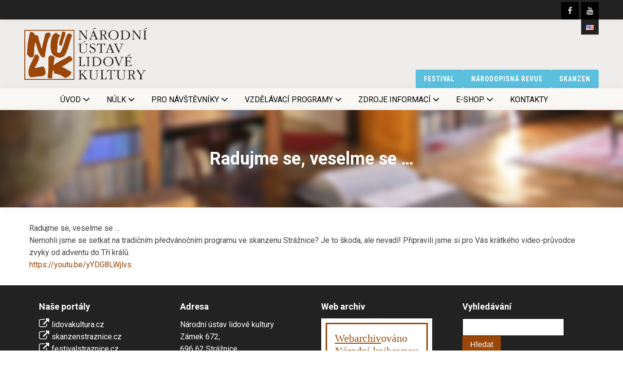

--- FILE ---
content_type: text/html; charset=UTF-8
request_url: https://www.nulk.cz/2020/12/08/radujme-se-veselme-se-5/
body_size: 23852
content:
<!DOCTYPE html>
<html lang="cs-CZ" prefix="og: https://ogp.me/ns#" >
<head>
<meta charset="UTF-8">
<meta name="viewport" content="width=device-width, initial-scale=1.0">
<!-- WP_HEAD() START -->
<link rel="preload" as="style" href="https://fonts.googleapis.com/css?family=Roboto:100,200,300,400,500,600,700,800,900|Roboto:100,200,300,400,500,600,700,800,900|Roboto+Condensed:100,200,300,400,500,600,700,800,900" >
<link rel="stylesheet" href="https://fonts.googleapis.com/css?family=Roboto:100,200,300,400,500,600,700,800,900|Roboto:100,200,300,400,500,600,700,800,900|Roboto+Condensed:100,200,300,400,500,600,700,800,900">
<meta name="dlm-version" content="5.1.6">
<!-- Optimalizace pro vyhledávače podle Rank Math - https://rankmath.com/ -->
<title>Radujme se, veselme se ... - Národní ústav lidové kultury</title>
<meta name="robots" content="follow, index, max-snippet:-1, max-video-preview:-1, max-image-preview:large"/>
<link rel="canonical" href="https://www.nulk.cz/2020/12/08/radujme-se-veselme-se-5/" />
<meta property="og:locale" content="cs_CZ" />
<meta property="og:type" content="article" />
<meta property="og:title" content="Radujme se, veselme se ... - Národní ústav lidové kultury" />
<meta property="og:description" content="Radujme se, veselme se &#8230; Nemohli jsme se setkat na tradičním předvánočním programu ve skanzenu Strážnice? Je to škoda, ale nevadí! Připravili jsme si pro Vás krátkého video-průvodce zvyky od adventu do Tří králů. https://youtu.be/yYDG8LWjlvs" />
<meta property="og:url" content="https://www.nulk.cz/2020/12/08/radujme-se-veselme-se-5/" />
<meta property="og:site_name" content="Národní ústav lidové kultury" />
<meta property="article:section" content="Uncategorized @cs" />
<meta property="og:updated_time" content="2020-12-10T14:43:55+01:00" />
<meta property="og:image" content="https://www.nulk.cz/wp-content/uploads/2020/12/RV.jpg" />
<meta property="og:image:secure_url" content="https://www.nulk.cz/wp-content/uploads/2020/12/RV.jpg" />
<meta property="og:image:width" content="500" />
<meta property="og:image:height" content="260" />
<meta property="og:image:alt" content="Radujme se, veselme se &#8230;" />
<meta property="og:image:type" content="image/jpeg" />
<meta property="article:published_time" content="2020-12-08T06:46:28+01:00" />
<meta property="article:modified_time" content="2020-12-10T14:43:55+01:00" />
<meta name="twitter:card" content="summary_large_image" />
<meta name="twitter:title" content="Radujme se, veselme se ... - Národní ústav lidové kultury" />
<meta name="twitter:description" content="Radujme se, veselme se &#8230; Nemohli jsme se setkat na tradičním předvánočním programu ve skanzenu Strážnice? Je to škoda, ale nevadí! Připravili jsme si pro Vás krátkého video-průvodce zvyky od adventu do Tří králů. https://youtu.be/yYDG8LWjlvs" />
<meta name="twitter:image" content="https://www.nulk.cz/wp-content/uploads/2020/12/RV.jpg" />
<meta name="twitter:label1" content="Napsal/a" />
<meta name="twitter:data1" content="Hana Jechová" />
<meta name="twitter:label2" content="Doba čtení" />
<meta name="twitter:data2" content="Méně než minuta" />
<script type="application/ld+json" class="rank-math-schema">{"@context":"https://schema.org","@graph":[{"@type":["GovernmentOrganization","Organization"],"@id":"https://www.nulk.cz/#organization","name":"N\u00e1rodn\u00ed \u00fastav lidov\u00e9 kultury","url":"https://www.nulk.cz"},{"@type":"WebSite","@id":"https://www.nulk.cz/#website","url":"https://www.nulk.cz","name":"N\u00e1rodn\u00ed \u00fastav lidov\u00e9 kultury","publisher":{"@id":"https://www.nulk.cz/#organization"},"inLanguage":"cs"},{"@type":"ImageObject","@id":"https://www.nulk.cz/wp-content/uploads/2020/12/RV.jpg","url":"https://www.nulk.cz/wp-content/uploads/2020/12/RV.jpg","width":"500","height":"260","inLanguage":"cs"},{"@type":"WebPage","@id":"https://www.nulk.cz/2020/12/08/radujme-se-veselme-se-5/#webpage","url":"https://www.nulk.cz/2020/12/08/radujme-se-veselme-se-5/","name":"Radujme se, veselme se ... - N\u00e1rodn\u00ed \u00fastav lidov\u00e9 kultury","datePublished":"2020-12-08T06:46:28+01:00","dateModified":"2020-12-10T14:43:55+01:00","isPartOf":{"@id":"https://www.nulk.cz/#website"},"primaryImageOfPage":{"@id":"https://www.nulk.cz/wp-content/uploads/2020/12/RV.jpg"},"inLanguage":"cs"},{"@type":"Person","@id":"https://www.nulk.cz/author/jechova/","name":"Hana Jechov\u00e1","url":"https://www.nulk.cz/author/jechova/","image":{"@type":"ImageObject","@id":"https://secure.gravatar.com/avatar/fe2059b40a7a78f605d74ebe0d80b485d9a21df96483e65560d657603667c4cc?s=96&amp;d=mm&amp;r=g","url":"https://secure.gravatar.com/avatar/fe2059b40a7a78f605d74ebe0d80b485d9a21df96483e65560d657603667c4cc?s=96&amp;d=mm&amp;r=g","caption":"Hana Jechov\u00e1","inLanguage":"cs"},"worksFor":{"@id":"https://www.nulk.cz/#organization"}},{"@type":"BlogPosting","headline":"Radujme se, veselme se ... - N\u00e1rodn\u00ed \u00fastav lidov\u00e9 kultury","datePublished":"2020-12-08T06:46:28+01:00","dateModified":"2020-12-10T14:43:55+01:00","author":{"@id":"https://www.nulk.cz/author/jechova/","name":"Hana Jechov\u00e1"},"publisher":{"@id":"https://www.nulk.cz/#organization"},"description":"Radujme se, veselme se ... Nemohli jsme se setkat na tradi\u010dn\u00edm p\u0159edv\u00e1no\u010dn\u00edm programu ve skanzenu Str\u00e1\u017enice? Je to \u0161koda, ale nevad\u00ed! P\u0159ipravili jsme si pro V\u00e1s kr\u00e1tk\u00e9ho video-pr\u016fvodce zvyky od adventu do T\u0159\u00ed kr\u00e1l\u016f. https://youtu.be/yYDG8LWjlvs","name":"Radujme se, veselme se ... - N\u00e1rodn\u00ed \u00fastav lidov\u00e9 kultury","@id":"https://www.nulk.cz/2020/12/08/radujme-se-veselme-se-5/#richSnippet","isPartOf":{"@id":"https://www.nulk.cz/2020/12/08/radujme-se-veselme-se-5/#webpage"},"image":{"@id":"https://www.nulk.cz/wp-content/uploads/2020/12/RV.jpg"},"inLanguage":"cs","mainEntityOfPage":{"@id":"https://www.nulk.cz/2020/12/08/radujme-se-veselme-se-5/#webpage"}}]}</script>
<!-- /Rank Math WordPress SEO plugin -->

<link rel="alternate" type="application/rss+xml" title="Národní ústav lidové kultury &raquo; RSS komentářů pro Radujme se, veselme se &#8230;" href="https://www.nulk.cz/2020/12/08/radujme-se-veselme-se-5/feed/" />
<link rel="alternate" title="oEmbed (JSON)" type="application/json+oembed" href="https://www.nulk.cz/wp-json/oembed/1.0/embed?url=https%3A%2F%2Fwww.nulk.cz%2F2020%2F12%2F08%2Fradujme-se-veselme-se-5%2F&#038;lang=cs" />
<link rel="alternate" title="oEmbed (XML)" type="text/xml+oembed" href="https://www.nulk.cz/wp-json/oembed/1.0/embed?url=https%3A%2F%2Fwww.nulk.cz%2F2020%2F12%2F08%2Fradujme-se-veselme-se-5%2F&#038;format=xml&#038;lang=cs" />
<style id='wp-img-auto-sizes-contain-inline-css' type='text/css'>
img:is([sizes=auto i],[sizes^="auto," i]){contain-intrinsic-size:3000px 1500px}
/*# sourceURL=wp-img-auto-sizes-contain-inline-css */
</style>
<style id='wp-block-library-inline-css' type='text/css'>
:root{--wp-block-synced-color:#7a00df;--wp-block-synced-color--rgb:122,0,223;--wp-bound-block-color:var(--wp-block-synced-color);--wp-editor-canvas-background:#ddd;--wp-admin-theme-color:#007cba;--wp-admin-theme-color--rgb:0,124,186;--wp-admin-theme-color-darker-10:#006ba1;--wp-admin-theme-color-darker-10--rgb:0,107,160.5;--wp-admin-theme-color-darker-20:#005a87;--wp-admin-theme-color-darker-20--rgb:0,90,135;--wp-admin-border-width-focus:2px}@media (min-resolution:192dpi){:root{--wp-admin-border-width-focus:1.5px}}.wp-element-button{cursor:pointer}:root .has-very-light-gray-background-color{background-color:#eee}:root .has-very-dark-gray-background-color{background-color:#313131}:root .has-very-light-gray-color{color:#eee}:root .has-very-dark-gray-color{color:#313131}:root .has-vivid-green-cyan-to-vivid-cyan-blue-gradient-background{background:linear-gradient(135deg,#00d084,#0693e3)}:root .has-purple-crush-gradient-background{background:linear-gradient(135deg,#34e2e4,#4721fb 50%,#ab1dfe)}:root .has-hazy-dawn-gradient-background{background:linear-gradient(135deg,#faaca8,#dad0ec)}:root .has-subdued-olive-gradient-background{background:linear-gradient(135deg,#fafae1,#67a671)}:root .has-atomic-cream-gradient-background{background:linear-gradient(135deg,#fdd79a,#004a59)}:root .has-nightshade-gradient-background{background:linear-gradient(135deg,#330968,#31cdcf)}:root .has-midnight-gradient-background{background:linear-gradient(135deg,#020381,#2874fc)}:root{--wp--preset--font-size--normal:16px;--wp--preset--font-size--huge:42px}.has-regular-font-size{font-size:1em}.has-larger-font-size{font-size:2.625em}.has-normal-font-size{font-size:var(--wp--preset--font-size--normal)}.has-huge-font-size{font-size:var(--wp--preset--font-size--huge)}.has-text-align-center{text-align:center}.has-text-align-left{text-align:left}.has-text-align-right{text-align:right}.has-fit-text{white-space:nowrap!important}#end-resizable-editor-section{display:none}.aligncenter{clear:both}.items-justified-left{justify-content:flex-start}.items-justified-center{justify-content:center}.items-justified-right{justify-content:flex-end}.items-justified-space-between{justify-content:space-between}.screen-reader-text{border:0;clip-path:inset(50%);height:1px;margin:-1px;overflow:hidden;padding:0;position:absolute;width:1px;word-wrap:normal!important}.screen-reader-text:focus{background-color:#ddd;clip-path:none;color:#444;display:block;font-size:1em;height:auto;left:5px;line-height:normal;padding:15px 23px 14px;text-decoration:none;top:5px;width:auto;z-index:100000}html :where(.has-border-color){border-style:solid}html :where([style*=border-top-color]){border-top-style:solid}html :where([style*=border-right-color]){border-right-style:solid}html :where([style*=border-bottom-color]){border-bottom-style:solid}html :where([style*=border-left-color]){border-left-style:solid}html :where([style*=border-width]){border-style:solid}html :where([style*=border-top-width]){border-top-style:solid}html :where([style*=border-right-width]){border-right-style:solid}html :where([style*=border-bottom-width]){border-bottom-style:solid}html :where([style*=border-left-width]){border-left-style:solid}html :where(img[class*=wp-image-]){height:auto;max-width:100%}:where(figure){margin:0 0 1em}html :where(.is-position-sticky){--wp-admin--admin-bar--position-offset:var(--wp-admin--admin-bar--height,0px)}@media screen and (max-width:600px){html :where(.is-position-sticky){--wp-admin--admin-bar--position-offset:0px}}

/*# sourceURL=wp-block-library-inline-css */
</style><link rel='stylesheet' id='wc-blocks-style-css' href='https://www.nulk.cz/wp-content/plugins/woocommerce/assets/client/blocks/wc-blocks.css?ver=wc-10.4.3' type='text/css' media='all' />
<style id='global-styles-inline-css' type='text/css'>
:root{--wp--preset--aspect-ratio--square: 1;--wp--preset--aspect-ratio--4-3: 4/3;--wp--preset--aspect-ratio--3-4: 3/4;--wp--preset--aspect-ratio--3-2: 3/2;--wp--preset--aspect-ratio--2-3: 2/3;--wp--preset--aspect-ratio--16-9: 16/9;--wp--preset--aspect-ratio--9-16: 9/16;--wp--preset--color--black: #000000;--wp--preset--color--cyan-bluish-gray: #abb8c3;--wp--preset--color--white: #ffffff;--wp--preset--color--pale-pink: #f78da7;--wp--preset--color--vivid-red: #cf2e2e;--wp--preset--color--luminous-vivid-orange: #ff6900;--wp--preset--color--luminous-vivid-amber: #fcb900;--wp--preset--color--light-green-cyan: #7bdcb5;--wp--preset--color--vivid-green-cyan: #00d084;--wp--preset--color--pale-cyan-blue: #8ed1fc;--wp--preset--color--vivid-cyan-blue: #0693e3;--wp--preset--color--vivid-purple: #9b51e0;--wp--preset--gradient--vivid-cyan-blue-to-vivid-purple: linear-gradient(135deg,rgb(6,147,227) 0%,rgb(155,81,224) 100%);--wp--preset--gradient--light-green-cyan-to-vivid-green-cyan: linear-gradient(135deg,rgb(122,220,180) 0%,rgb(0,208,130) 100%);--wp--preset--gradient--luminous-vivid-amber-to-luminous-vivid-orange: linear-gradient(135deg,rgb(252,185,0) 0%,rgb(255,105,0) 100%);--wp--preset--gradient--luminous-vivid-orange-to-vivid-red: linear-gradient(135deg,rgb(255,105,0) 0%,rgb(207,46,46) 100%);--wp--preset--gradient--very-light-gray-to-cyan-bluish-gray: linear-gradient(135deg,rgb(238,238,238) 0%,rgb(169,184,195) 100%);--wp--preset--gradient--cool-to-warm-spectrum: linear-gradient(135deg,rgb(74,234,220) 0%,rgb(151,120,209) 20%,rgb(207,42,186) 40%,rgb(238,44,130) 60%,rgb(251,105,98) 80%,rgb(254,248,76) 100%);--wp--preset--gradient--blush-light-purple: linear-gradient(135deg,rgb(255,206,236) 0%,rgb(152,150,240) 100%);--wp--preset--gradient--blush-bordeaux: linear-gradient(135deg,rgb(254,205,165) 0%,rgb(254,45,45) 50%,rgb(107,0,62) 100%);--wp--preset--gradient--luminous-dusk: linear-gradient(135deg,rgb(255,203,112) 0%,rgb(199,81,192) 50%,rgb(65,88,208) 100%);--wp--preset--gradient--pale-ocean: linear-gradient(135deg,rgb(255,245,203) 0%,rgb(182,227,212) 50%,rgb(51,167,181) 100%);--wp--preset--gradient--electric-grass: linear-gradient(135deg,rgb(202,248,128) 0%,rgb(113,206,126) 100%);--wp--preset--gradient--midnight: linear-gradient(135deg,rgb(2,3,129) 0%,rgb(40,116,252) 100%);--wp--preset--font-size--small: 13px;--wp--preset--font-size--medium: 20px;--wp--preset--font-size--large: 36px;--wp--preset--font-size--x-large: 42px;--wp--preset--spacing--20: 0.44rem;--wp--preset--spacing--30: 0.67rem;--wp--preset--spacing--40: 1rem;--wp--preset--spacing--50: 1.5rem;--wp--preset--spacing--60: 2.25rem;--wp--preset--spacing--70: 3.38rem;--wp--preset--spacing--80: 5.06rem;--wp--preset--shadow--natural: 6px 6px 9px rgba(0, 0, 0, 0.2);--wp--preset--shadow--deep: 12px 12px 50px rgba(0, 0, 0, 0.4);--wp--preset--shadow--sharp: 6px 6px 0px rgba(0, 0, 0, 0.2);--wp--preset--shadow--outlined: 6px 6px 0px -3px rgb(255, 255, 255), 6px 6px rgb(0, 0, 0);--wp--preset--shadow--crisp: 6px 6px 0px rgb(0, 0, 0);}:where(.is-layout-flex){gap: 0.5em;}:where(.is-layout-grid){gap: 0.5em;}body .is-layout-flex{display: flex;}.is-layout-flex{flex-wrap: wrap;align-items: center;}.is-layout-flex > :is(*, div){margin: 0;}body .is-layout-grid{display: grid;}.is-layout-grid > :is(*, div){margin: 0;}:where(.wp-block-columns.is-layout-flex){gap: 2em;}:where(.wp-block-columns.is-layout-grid){gap: 2em;}:where(.wp-block-post-template.is-layout-flex){gap: 1.25em;}:where(.wp-block-post-template.is-layout-grid){gap: 1.25em;}.has-black-color{color: var(--wp--preset--color--black) !important;}.has-cyan-bluish-gray-color{color: var(--wp--preset--color--cyan-bluish-gray) !important;}.has-white-color{color: var(--wp--preset--color--white) !important;}.has-pale-pink-color{color: var(--wp--preset--color--pale-pink) !important;}.has-vivid-red-color{color: var(--wp--preset--color--vivid-red) !important;}.has-luminous-vivid-orange-color{color: var(--wp--preset--color--luminous-vivid-orange) !important;}.has-luminous-vivid-amber-color{color: var(--wp--preset--color--luminous-vivid-amber) !important;}.has-light-green-cyan-color{color: var(--wp--preset--color--light-green-cyan) !important;}.has-vivid-green-cyan-color{color: var(--wp--preset--color--vivid-green-cyan) !important;}.has-pale-cyan-blue-color{color: var(--wp--preset--color--pale-cyan-blue) !important;}.has-vivid-cyan-blue-color{color: var(--wp--preset--color--vivid-cyan-blue) !important;}.has-vivid-purple-color{color: var(--wp--preset--color--vivid-purple) !important;}.has-black-background-color{background-color: var(--wp--preset--color--black) !important;}.has-cyan-bluish-gray-background-color{background-color: var(--wp--preset--color--cyan-bluish-gray) !important;}.has-white-background-color{background-color: var(--wp--preset--color--white) !important;}.has-pale-pink-background-color{background-color: var(--wp--preset--color--pale-pink) !important;}.has-vivid-red-background-color{background-color: var(--wp--preset--color--vivid-red) !important;}.has-luminous-vivid-orange-background-color{background-color: var(--wp--preset--color--luminous-vivid-orange) !important;}.has-luminous-vivid-amber-background-color{background-color: var(--wp--preset--color--luminous-vivid-amber) !important;}.has-light-green-cyan-background-color{background-color: var(--wp--preset--color--light-green-cyan) !important;}.has-vivid-green-cyan-background-color{background-color: var(--wp--preset--color--vivid-green-cyan) !important;}.has-pale-cyan-blue-background-color{background-color: var(--wp--preset--color--pale-cyan-blue) !important;}.has-vivid-cyan-blue-background-color{background-color: var(--wp--preset--color--vivid-cyan-blue) !important;}.has-vivid-purple-background-color{background-color: var(--wp--preset--color--vivid-purple) !important;}.has-black-border-color{border-color: var(--wp--preset--color--black) !important;}.has-cyan-bluish-gray-border-color{border-color: var(--wp--preset--color--cyan-bluish-gray) !important;}.has-white-border-color{border-color: var(--wp--preset--color--white) !important;}.has-pale-pink-border-color{border-color: var(--wp--preset--color--pale-pink) !important;}.has-vivid-red-border-color{border-color: var(--wp--preset--color--vivid-red) !important;}.has-luminous-vivid-orange-border-color{border-color: var(--wp--preset--color--luminous-vivid-orange) !important;}.has-luminous-vivid-amber-border-color{border-color: var(--wp--preset--color--luminous-vivid-amber) !important;}.has-light-green-cyan-border-color{border-color: var(--wp--preset--color--light-green-cyan) !important;}.has-vivid-green-cyan-border-color{border-color: var(--wp--preset--color--vivid-green-cyan) !important;}.has-pale-cyan-blue-border-color{border-color: var(--wp--preset--color--pale-cyan-blue) !important;}.has-vivid-cyan-blue-border-color{border-color: var(--wp--preset--color--vivid-cyan-blue) !important;}.has-vivid-purple-border-color{border-color: var(--wp--preset--color--vivid-purple) !important;}.has-vivid-cyan-blue-to-vivid-purple-gradient-background{background: var(--wp--preset--gradient--vivid-cyan-blue-to-vivid-purple) !important;}.has-light-green-cyan-to-vivid-green-cyan-gradient-background{background: var(--wp--preset--gradient--light-green-cyan-to-vivid-green-cyan) !important;}.has-luminous-vivid-amber-to-luminous-vivid-orange-gradient-background{background: var(--wp--preset--gradient--luminous-vivid-amber-to-luminous-vivid-orange) !important;}.has-luminous-vivid-orange-to-vivid-red-gradient-background{background: var(--wp--preset--gradient--luminous-vivid-orange-to-vivid-red) !important;}.has-very-light-gray-to-cyan-bluish-gray-gradient-background{background: var(--wp--preset--gradient--very-light-gray-to-cyan-bluish-gray) !important;}.has-cool-to-warm-spectrum-gradient-background{background: var(--wp--preset--gradient--cool-to-warm-spectrum) !important;}.has-blush-light-purple-gradient-background{background: var(--wp--preset--gradient--blush-light-purple) !important;}.has-blush-bordeaux-gradient-background{background: var(--wp--preset--gradient--blush-bordeaux) !important;}.has-luminous-dusk-gradient-background{background: var(--wp--preset--gradient--luminous-dusk) !important;}.has-pale-ocean-gradient-background{background: var(--wp--preset--gradient--pale-ocean) !important;}.has-electric-grass-gradient-background{background: var(--wp--preset--gradient--electric-grass) !important;}.has-midnight-gradient-background{background: var(--wp--preset--gradient--midnight) !important;}.has-small-font-size{font-size: var(--wp--preset--font-size--small) !important;}.has-medium-font-size{font-size: var(--wp--preset--font-size--medium) !important;}.has-large-font-size{font-size: var(--wp--preset--font-size--large) !important;}.has-x-large-font-size{font-size: var(--wp--preset--font-size--x-large) !important;}
/*# sourceURL=global-styles-inline-css */
</style>

<style id='classic-theme-styles-inline-css' type='text/css'>
/*! This file is auto-generated */
.wp-block-button__link{color:#fff;background-color:#32373c;border-radius:9999px;box-shadow:none;text-decoration:none;padding:calc(.667em + 2px) calc(1.333em + 2px);font-size:1.125em}.wp-block-file__button{background:#32373c;color:#fff;text-decoration:none}
/*# sourceURL=/wp-includes/css/classic-themes.min.css */
</style>
<link rel='stylesheet' id='dashicons-css' href='https://www.nulk.cz/wp-includes/css/dashicons.min.css?ver=6.9' type='text/css' media='all' />
<link rel='stylesheet' id='oxygen-responsive-menu-css' href='https://www.nulk.cz/wp-content/plugins/oxygen-responsive-menu-master/assets/css/main.css?ver=6.9' type='text/css' media='all' />
<link rel='stylesheet' id='oxygen-css' href='https://www.nulk.cz/wp-content/plugins/oxygen/component-framework/oxygen.css?ver=4.9.5' type='text/css' media='all' />
<link rel='stylesheet' id='table-sorter-custom-css-css' href='https://www.nulk.cz/wp-content/plugins/table-sorter/wp-style.css?ver=6.9' type='text/css' media='all' />
<link rel='stylesheet' id='rt-tpg-shortcode-css' href='https://www.nulk.cz/wp-content/plugins/the-post-grid/assets/css/tpg-shortcode.min.css?ver=7.8.8' type='text/css' media='all' />
<link rel='stylesheet' id='woocommerce-layout-css' href='https://www.nulk.cz/wp-content/plugins/woocommerce/assets/css/woocommerce-layout.css?ver=10.4.3' type='text/css' media='all' />
<link rel='stylesheet' id='woocommerce-smallscreen-css' href='https://www.nulk.cz/wp-content/plugins/woocommerce/assets/css/woocommerce-smallscreen.css?ver=10.4.3' type='text/css' media='only screen and (max-width: 768px)' />
<link rel='stylesheet' id='woocommerce-general-css' href='https://www.nulk.cz/wp-content/plugins/woocommerce/assets/css/woocommerce.css?ver=10.4.3' type='text/css' media='all' />
<style id='woocommerce-inline-inline-css' type='text/css'>
.woocommerce form .form-row .required { visibility: visible; }
/*# sourceURL=woocommerce-inline-inline-css */
</style>
<link rel='stylesheet' id='photoswipe-css' href='https://www.nulk.cz/wp-content/plugins/woocommerce/assets/css/photoswipe/photoswipe.min.css?ver=10.4.3' type='text/css' media='all' />
<link rel='stylesheet' id='photoswipe-default-skin-css' href='https://www.nulk.cz/wp-content/plugins/woocommerce/assets/css/photoswipe/default-skin/default-skin.min.css?ver=10.4.3' type='text/css' media='all' />
<style id='generateblocks-inline-css' type='text/css'>
:root{--gb-container-width:1100px;}.gb-container .wp-block-image img{vertical-align:middle;}.gb-grid-wrapper .wp-block-image{margin-bottom:0;}.gb-highlight{background:none;}.gb-shape{line-height:0;}
/*# sourceURL=generateblocks-inline-css */
</style>
<script type="text/javascript" src="https://www.nulk.cz/wp-includes/js/jquery/jquery.min.js?ver=3.7.1" id="jquery-core-js"></script>
<script type="text/javascript" src="https://www.nulk.cz/wp-content/plugins/table-sorter/jquery.tablesorter.min.js?ver=6.9" id="table-sorter-js"></script>
<script type="text/javascript" src="https://www.nulk.cz/wp-content/plugins/table-sorter/jquery.metadata.js?ver=2.2" id="table-sorter-metadata-js"></script>
<script type="text/javascript" src="https://www.nulk.cz/wp-content/plugins/table-sorter/wp-script.js?ver=2.2" id="table-sorter-custom-js-js"></script>
<script type="text/javascript" src="https://www.nulk.cz/wp-content/plugins/woocommerce/assets/js/jquery-blockui/jquery.blockUI.min.js?ver=2.7.0-wc.10.4.3" id="wc-jquery-blockui-js" defer="defer" data-wp-strategy="defer"></script>
<script type="text/javascript" id="wc-add-to-cart-js-extra">
/* <![CDATA[ */
var wc_add_to_cart_params = {"ajax_url":"/wp-admin/admin-ajax.php","wc_ajax_url":"/?wc-ajax=%%endpoint%%","i18n_view_cart":"Zobrazit ko\u0161\u00edk","cart_url":"https://www.nulk.cz/kosik/","is_cart":"","cart_redirect_after_add":"no"};
//# sourceURL=wc-add-to-cart-js-extra
/* ]]> */
</script>
<script type="text/javascript" src="https://www.nulk.cz/wp-content/plugins/woocommerce/assets/js/frontend/add-to-cart.min.js?ver=10.4.3" id="wc-add-to-cart-js" defer="defer" data-wp-strategy="defer"></script>
<script type="text/javascript" src="https://www.nulk.cz/wp-content/plugins/woocommerce/assets/js/js-cookie/js.cookie.min.js?ver=2.1.4-wc.10.4.3" id="wc-js-cookie-js" defer="defer" data-wp-strategy="defer"></script>
<script type="text/javascript" id="woocommerce-js-extra">
/* <![CDATA[ */
var woocommerce_params = {"ajax_url":"/wp-admin/admin-ajax.php","wc_ajax_url":"/?wc-ajax=%%endpoint%%","i18n_password_show":"Zobrazit heslo","i18n_password_hide":"Skr\u00fdt heslo"};
//# sourceURL=woocommerce-js-extra
/* ]]> */
</script>
<script type="text/javascript" src="https://www.nulk.cz/wp-content/plugins/woocommerce/assets/js/frontend/woocommerce.min.js?ver=10.4.3" id="woocommerce-js" defer="defer" data-wp-strategy="defer"></script>
<script type="text/javascript" src="https://www.nulk.cz/wp-content/plugins/woocommerce/assets/js/zoom/jquery.zoom.min.js?ver=1.7.21-wc.10.4.3" id="wc-zoom-js" defer="defer" data-wp-strategy="defer"></script>
<script type="text/javascript" src="https://www.nulk.cz/wp-content/plugins/woocommerce/assets/js/flexslider/jquery.flexslider.min.js?ver=2.7.2-wc.10.4.3" id="wc-flexslider-js" defer="defer" data-wp-strategy="defer"></script>
<script type="text/javascript" src="https://www.nulk.cz/wp-content/plugins/woocommerce/assets/js/photoswipe/photoswipe.min.js?ver=4.1.1-wc.10.4.3" id="wc-photoswipe-js" defer="defer" data-wp-strategy="defer"></script>
<script type="text/javascript" src="https://www.nulk.cz/wp-content/plugins/woocommerce/assets/js/photoswipe/photoswipe-ui-default.min.js?ver=4.1.1-wc.10.4.3" id="wc-photoswipe-ui-default-js" defer="defer" data-wp-strategy="defer"></script>
<script type="text/javascript" id="wc-single-product-js-extra">
/* <![CDATA[ */
var wc_single_product_params = {"i18n_required_rating_text":"Zvolte pros\u00edm hodnocen\u00ed","i18n_rating_options":["1 z 5 hv\u011bzdi\u010dek","2 ze 5 hv\u011bzdi\u010dek","3 ze 5 hv\u011bzdi\u010dek","4 ze 5 hv\u011bzdi\u010dek","5 z 5 hv\u011bzdi\u010dek"],"i18n_product_gallery_trigger_text":"Zobrazit galerii p\u0159es celou obrazovku","review_rating_required":"yes","flexslider":{"rtl":false,"animation":"slide","smoothHeight":true,"directionNav":false,"controlNav":"thumbnails","slideshow":false,"animationSpeed":500,"animationLoop":false,"allowOneSlide":false,"touch":false},"zoom_enabled":"1","zoom_options":[],"photoswipe_enabled":"1","photoswipe_options":{"shareEl":false,"closeOnScroll":false,"history":false,"hideAnimationDuration":0,"showAnimationDuration":0},"flexslider_enabled":"1"};
//# sourceURL=wc-single-product-js-extra
/* ]]> */
</script>
<script type="text/javascript" src="https://www.nulk.cz/wp-content/plugins/woocommerce/assets/js/frontend/single-product.min.js?ver=10.4.3" id="wc-single-product-js" defer="defer" data-wp-strategy="defer"></script>
<link rel="https://api.w.org/" href="https://www.nulk.cz/wp-json/" /><link rel="alternate" title="JSON" type="application/json" href="https://www.nulk.cz/wp-json/wp/v2/posts/10057" /><link rel="EditURI" type="application/rsd+xml" title="RSD" href="https://www.nulk.cz/xmlrpc.php?rsd" />
<link rel='shortlink' href='https://www.nulk.cz/?p=10057' />
<meta name="generator" content="Redux 4.5.10" />
		<!-- GA Google Analytics @ https://m0n.co/ga -->
		<script>
			(function(i,s,o,g,r,a,m){i['GoogleAnalyticsObject']=r;i[r]=i[r]||function(){
			(i[r].q=i[r].q||[]).push(arguments)},i[r].l=1*new Date();a=s.createElement(o),
			m=s.getElementsByTagName(o)[0];a.async=1;a.src=g;m.parentNode.insertBefore(a,m)
			})(window,document,'script','https://www.google-analytics.com/analytics.js','ga');
			ga('create', 'UA-59123826-9', 'auto');
			ga('send', 'pageview');
		</script>

	        <style>
            :root {
                --tpg-primary-color: #0d6efd;
                --tpg-secondary-color: #0654c4;
                --tpg-primary-light: #c4d0ff
            }

                        body .rt-tpg-container .rt-loading,
            body #bottom-script-loader .rt-ball-clip-rotate {
                color: #0367bf !important;
            }

                    </style>
			<noscript><style>.woocommerce-product-gallery{ opacity: 1 !important; }</style></noscript>
	
<!-- Meta Pixel Code -->
<script type='text/javascript'>
!function(f,b,e,v,n,t,s){if(f.fbq)return;n=f.fbq=function(){n.callMethod?
n.callMethod.apply(n,arguments):n.queue.push(arguments)};if(!f._fbq)f._fbq=n;
n.push=n;n.loaded=!0;n.version='2.0';n.queue=[];t=b.createElement(e);t.async=!0;
t.src=v;s=b.getElementsByTagName(e)[0];s.parentNode.insertBefore(t,s)}(window,
document,'script','https://connect.facebook.net/en_US/fbevents.js');
</script>
<!-- End Meta Pixel Code -->
<script type='text/javascript'>var url = window.location.origin + '?ob=open-bridge';
            fbq('set', 'openbridge', '1246850656403934', url);
fbq('init', '1246850656403934', {}, {
    "agent": "wordpress-6.9-4.1.5"
})</script><script type='text/javascript'>
    fbq('track', 'PageView', []);
  </script><style type="text/css" id="filter-everything-inline-css">.wpc-orderby-select{width:100%}.wpc-filters-open-button-container{display:none}.wpc-debug-message{padding:16px;font-size:14px;border:1px dashed #ccc;margin-bottom:20px}.wpc-debug-title{visibility:hidden}.wpc-button-inner,.wpc-chip-content{display:flex;align-items:center}.wpc-icon-html-wrapper{position:relative;margin-right:10px;top:2px}.wpc-icon-html-wrapper span{display:block;height:1px;width:18px;border-radius:3px;background:#2c2d33;margin-bottom:4px;position:relative}span.wpc-icon-line-1:after,span.wpc-icon-line-2:after,span.wpc-icon-line-3:after{content:"";display:block;width:3px;height:3px;border:1px solid #2c2d33;background-color:#fff;position:absolute;top:-2px;box-sizing:content-box}span.wpc-icon-line-3:after{border-radius:50%;left:2px}span.wpc-icon-line-1:after{border-radius:50%;left:5px}span.wpc-icon-line-2:after{border-radius:50%;left:12px}body .wpc-filters-open-button-container a.wpc-filters-open-widget,body .wpc-filters-open-button-container a.wpc-open-close-filters-button{display:inline-block;text-align:left;border:1px solid #2c2d33;border-radius:2px;line-height:1.5;padding:7px 12px;background-color:transparent;color:#2c2d33;box-sizing:border-box;text-decoration:none!important;font-weight:400;transition:none;position:relative}@media screen and (max-width:768px){.wpc_show_bottom_widget .wpc-filters-open-button-container,.wpc_show_open_close_button .wpc-filters-open-button-container{display:block}.wpc_show_bottom_widget .wpc-filters-open-button-container{margin-top:1em;margin-bottom:1em}}</style>
<meta name="redi-version" content="1.2.7" /><link rel="icon" href="https://www.nulk.cz/wp-content/uploads/2016/11/cropped-favicon-32x32.png" sizes="32x32" />
<link rel="icon" href="https://www.nulk.cz/wp-content/uploads/2016/11/cropped-favicon-192x192.png" sizes="192x192" />
<link rel="apple-touch-icon" href="https://www.nulk.cz/wp-content/uploads/2016/11/cropped-favicon-180x180.png" />
<meta name="msapplication-TileImage" content="https://www.nulk.cz/wp-content/uploads/2016/11/cropped-favicon-270x270.png" />
<script>function setREVStartSize(e){
			//window.requestAnimationFrame(function() {
				window.RSIW = window.RSIW===undefined ? window.innerWidth : window.RSIW;
				window.RSIH = window.RSIH===undefined ? window.innerHeight : window.RSIH;
				try {
					var pw = document.getElementById(e.c).parentNode.offsetWidth,
						newh;
					pw = pw===0 || isNaN(pw) || (e.l=="fullwidth" || e.layout=="fullwidth") ? window.RSIW : pw;
					e.tabw = e.tabw===undefined ? 0 : parseInt(e.tabw);
					e.thumbw = e.thumbw===undefined ? 0 : parseInt(e.thumbw);
					e.tabh = e.tabh===undefined ? 0 : parseInt(e.tabh);
					e.thumbh = e.thumbh===undefined ? 0 : parseInt(e.thumbh);
					e.tabhide = e.tabhide===undefined ? 0 : parseInt(e.tabhide);
					e.thumbhide = e.thumbhide===undefined ? 0 : parseInt(e.thumbhide);
					e.mh = e.mh===undefined || e.mh=="" || e.mh==="auto" ? 0 : parseInt(e.mh,0);
					if(e.layout==="fullscreen" || e.l==="fullscreen")
						newh = Math.max(e.mh,window.RSIH);
					else{
						e.gw = Array.isArray(e.gw) ? e.gw : [e.gw];
						for (var i in e.rl) if (e.gw[i]===undefined || e.gw[i]===0) e.gw[i] = e.gw[i-1];
						e.gh = e.el===undefined || e.el==="" || (Array.isArray(e.el) && e.el.length==0)? e.gh : e.el;
						e.gh = Array.isArray(e.gh) ? e.gh : [e.gh];
						for (var i in e.rl) if (e.gh[i]===undefined || e.gh[i]===0) e.gh[i] = e.gh[i-1];
											
						var nl = new Array(e.rl.length),
							ix = 0,
							sl;
						e.tabw = e.tabhide>=pw ? 0 : e.tabw;
						e.thumbw = e.thumbhide>=pw ? 0 : e.thumbw;
						e.tabh = e.tabhide>=pw ? 0 : e.tabh;
						e.thumbh = e.thumbhide>=pw ? 0 : e.thumbh;
						for (var i in e.rl) nl[i] = e.rl[i]<window.RSIW ? 0 : e.rl[i];
						sl = nl[0];
						for (var i in nl) if (sl>nl[i] && nl[i]>0) { sl = nl[i]; ix=i;}
						var m = pw>(e.gw[ix]+e.tabw+e.thumbw) ? 1 : (pw-(e.tabw+e.thumbw)) / (e.gw[ix]);
						newh =  (e.gh[ix] * m) + (e.tabh + e.thumbh);
					}
					var el = document.getElementById(e.c);
					if (el!==null && el) el.style.height = newh+"px";
					el = document.getElementById(e.c+"_wrapper");
					if (el!==null && el) {
						el.style.height = newh+"px";
						el.style.display = "block";
					}
				} catch(e){
					console.log("Failure at Presize of Slider:" + e)
				}
			//});
		  };</script>
		<style type="text/css" id="wp-custom-css">
			.wpml-ls-statics-shortcode_actions, .wpml-ls-statics-shortcode_actions .wpml-ls-sub-menu, .wpml-ls-statics-shortcode_actions a {
    border-color: transparent;
    position: relative;
    float: right;
	background-color: transparent
}

.media-box{
	height:245px
}
.grid-item-content{
	height:290px;
	z-index:100
}
.grid-item-content h3{
	min-height:53px;
}
.grid-item-content .meta-data{
	position: absolute;
  bottom:20px;  
	left: 20px;
}
.grid-item-content .pull-right {
    position: absolute;
  bottom:20px;  
	right: 20px;
}

		</style>
		<link rel='stylesheet' id='oxygen-cache-18198-css' href='//www.nulk.cz/wp-content/uploads/oxygen/css/18198.css?cache=1755774225&#038;ver=6.9' type='text/css' media='all' />
<link rel='stylesheet' id='oxygen-cache-18203-css' href='//www.nulk.cz/wp-content/uploads/oxygen/css/18203.css?cache=1755774222&#038;ver=6.9' type='text/css' media='all' />
<link rel='stylesheet' id='oxygen-cache-18201-css' href='//www.nulk.cz/wp-content/uploads/oxygen/css/18201.css?cache=1755774223&#038;ver=6.9' type='text/css' media='all' />
<link rel='stylesheet' id='oxygen-cache-17940-css' href='//www.nulk.cz/wp-content/uploads/oxygen/css/17940.css?cache=1755777042&#038;ver=6.9' type='text/css' media='all' />
<link rel='stylesheet' id='oxygen-universal-styles-css' href='//www.nulk.cz/wp-content/uploads/oxygen/css/universal.css?cache=1768217277&#038;ver=6.9' type='text/css' media='all' />
<!-- END OF WP_HEAD() -->
<link rel='stylesheet' id='oxygen-aos-css' href='https://www.nulk.cz/wp-content/plugins/oxygen/component-framework/vendor/aos/aos.css?ver=6.9' type='text/css' media='all' />
<link rel='stylesheet' id='rs-plugin-settings-css' href='//www.nulk.cz/wp-content/plugins/revslider/sr6/assets/css/rs6.css?ver=6.7.40' type='text/css' media='all' />
<style id='rs-plugin-settings-inline-css' type='text/css'>
#rs-demo-id {}
/*# sourceURL=rs-plugin-settings-inline-css */
</style>
</head>
<body class="wp-singular post-template-default single single-post postid-10057 single-format-standard wp-theme-oxygen-is-not-a-theme  wp-embed-responsive theme-oxygen-is-not-a-theme oxygen-body rttpg rttpg-7.8.8 radius-frontend rttpg-body-wrap woocommerce-no-js" >


<!-- Meta Pixel Code -->
<noscript>
<img height="1" width="1" style="display:none" alt="fbpx"
src="https://www.facebook.com/tr?id=1246850656403934&ev=PageView&noscript=1" />
</noscript>
<!-- End Meta Pixel Code -->



						<header id="section-12-17937" class=" ct-section" ><div class="ct-section-inner-wrap"><div id="div_block-3239-17937" class="ct-div-block" ><a id="link-3883-17937" class="ct-link" href="https://www.facebook.com/nulkcz" target="_blank"  ><div id="fancy_icon-3710-17937" class="ct-fancy-icon topbar_icon_background" ><svg id="svg-fancy_icon-3710-17937"><use xlink:href="#FontAwesomeicon-facebook"></use></svg></div></a><a id="link-3884-17937" class="ct-link" href="https://www.youtube.com/NULKStraznice" target="_blank"  ><div id="fancy_icon-3882-17937" class="ct-fancy-icon topbar_icon_background" ><svg id="svg-fancy_icon-3882-17937"><use xlink:href="#FontAwesomeicon-youtube"></use></svg></div></a></div></div></header><section id="section-14-17937" class=" ct-section" ><div class="ct-section-inner-wrap"><div id="div_block-19-17937" class="ct-div-block" ><div id="div_block-20-17937" class="ct-div-block" ><a id="link-3241-17940" class="ct-link" href="https://www.nulk.cz/"   ><img  id="image-18-17937" alt="" src="https://www.nulk.cz/wp-content/uploads/2017/01/NULK_logo_2_cz-1.png" class="ct-image" srcset="https://www.nulk.cz/wp-content/uploads/2017/01/NULK_logo_2_cz-1.png 495w, https://www.nulk.cz/wp-content/uploads/2017/01/NULK_logo_2_cz-1-300x127.png 300w, https://www.nulk.cz/wp-content/uploads/2017/01/NULK_logo_2_cz-1-150x64.png 150w" sizes="(max-width: 495px) 100vw, 495px" /></a></div><div id="div_block-21-17937" class="ct-div-block" ><div id="div_block-3300-17940" class="ct-div-block" ><div id="code_block-3301-17940" class="ct-code-block" ><!-- prepinac jazyku -->
					<div id="language-switcher"><ul>
	<li class="lang-item lang-item-369 lang-item-en no-translation lang-item-first"><a lang="en-US" hreflang="en-US" href="https://www.nulk.cz/en/"><img src="[data-uri]" alt="English" width="16" height="11" style="width: 16px; height: 11px;" /></a></li>
</ul>

</div><!-- prepinac jazyku --></div></div><div id="div_block-23-17937" class="ct-div-block" ><a id="link_button-24-17937" class="ct-link-button modre-tlacitka" href="https://festivalstraznice.cz" target="_self"  >festival<br></a><a id="link_button-25-17937" class="ct-link-button modre-tlacitka" href="https://revue.nulk.cz" target="_self"  >národopisná revue<br></a><a id="link_button-26-17937" class="ct-link-button modre-tlacitka" href="https://skanzenstraznice.cz" target="_self"  >skanzen</a></div></div></div></div></section><header id="section-4030-17937" class=" ct-section" ><div class="ct-section-inner-wrap"><div id="div_block-4034-17937" class="ct-div-block " ><nav id="shortcode-4026-17937" class="ct-shortcode mobilni-menu" ><nav class="nav-primary genesis-responsive-menu" aria-label="Main" itemscope="" itemtype="https://schema.org/SiteNavigationElement" id="genesis-nav-primary"><ul id="menu-nove-menu" class="menu genesis-nav-menu menu-primary js-superfish"><li id="menu-item-13254" class="menu-item menu-item-type-post_type menu-item-object-page menu-item-home menu-item-has-children menu-item-13254"><a href="https://www.nulk.cz/"><span itemprop="name">Úvod</span></a>
<ul class="sub-menu">
	<li id="menu-item-13255" class="menu-item menu-item-type-post_type menu-item-object-page menu-item-13255"><a href="https://www.nulk.cz/zkusebni-stranka-2/aktualne/"><span itemprop="name">Aktuálně</span></a></li>
	<li id="menu-item-15351" class="menu-item menu-item-type-custom menu-item-object-custom menu-item-15351"><a href="https://www.nulk.cz/easy-to-read"><span itemprop="name">Easy-to-read</span></a></li>
	<li id="menu-item-13256" class="menu-item menu-item-type-post_type menu-item-object-page menu-item-13256"><a href="https://www.nulk.cz/zkusebni-stranka-2/archiv-clanku/"><span itemprop="name">Archiv článků</span></a></li>
</ul>
</li>
<li id="menu-item-13257" class="menu-item menu-item-type-custom menu-item-object-custom menu-item-has-children menu-item-13257"><a href="#"><span itemprop="name">NÚLK</span></a>
<ul class="sub-menu">
	<li id="menu-item-13263" class="menu-item menu-item-type-custom menu-item-object-custom menu-item-has-children menu-item-13263"><a href="#"><span itemprop="name">Národní ústav lidové kultury</span></a>
	<ul class="sub-menu">
		<li id="menu-item-13285" class="menu-item menu-item-type-post_type menu-item-object-page menu-item-13285"><a href="https://www.nulk.cz/nulk-2/"><span itemprop="name">O nás</span></a></li>
		<li id="menu-item-13286" class="menu-item menu-item-type-post_type menu-item-object-page menu-item-13286"><a href="https://www.nulk.cz/historie-zamku/"><span itemprop="name">Historie zámku</span></a></li>
		<li id="menu-item-13287" class="menu-item menu-item-type-post_type menu-item-object-page menu-item-13287"><a href="https://www.nulk.cz/zamestnanci/"><span itemprop="name">Zaměstnanci</span></a></li>
		<li id="menu-item-13288" class="menu-item menu-item-type-post_type menu-item-object-page menu-item-13288"><a href="https://www.nulk.cz/vyrocni-zpravy/"><span itemprop="name">Výroční zprávy</span></a></li>
		<li id="menu-item-13289" class="menu-item menu-item-type-custom menu-item-object-custom menu-item-13289"><a href="https://www.nulk.cz/wp-content/uploads/2017/03/Interni_protikorupcni_program.pdf"><span itemprop="name">Protikorupční opatření (PDF)</span></a></li>
		<li id="menu-item-13290" class="menu-item menu-item-type-post_type menu-item-object-page menu-item-13290"><a href="https://www.nulk.cz/poskytovani-informaci/"><span itemprop="name">Poskytování informací</span></a></li>
		<li id="menu-item-13291" class="menu-item menu-item-type-post_type menu-item-object-page menu-item-13291"><a href="https://www.nulk.cz/nulk/gdpr/"><span itemprop="name">GDPR</span></a></li>
		<li id="menu-item-13292" class="menu-item menu-item-type-post_type menu-item-object-page menu-item-13292"><a href="https://www.nulk.cz/nulk/napsali-o-nas/"><span itemprop="name">Napsali o nás</span></a></li>
		<li id="menu-item-13293" class="menu-item menu-item-type-post_type menu-item-object-page menu-item-13293"><a href="https://www.nulk.cz/nulk/oceneni/"><span itemprop="name">Ocenění</span></a></li>
		<li id="menu-item-13294" class="menu-item menu-item-type-post_type menu-item-object-page menu-item-13294"><a href="https://www.nulk.cz/poradni-organy/"><span itemprop="name">Poradní orgány</span></a></li>
		<li id="menu-item-13295" class="menu-item menu-item-type-post_type menu-item-object-page menu-item-13295"><a href="https://www.nulk.cz/nulk/pracovni-prilezitosti/"><span itemprop="name">Pracovní příležitosti</span></a></li>
	</ul>
</li>
	<li id="menu-item-13264" class="menu-item menu-item-type-post_type menu-item-object-page menu-item-13264"><a href="https://www.nulk.cz/vedeni-a-organizacni-struktura/"><span itemprop="name">Vedení a organizační struktura</span></a></li>
	<li id="menu-item-13265" class="menu-item menu-item-type-custom menu-item-object-custom menu-item-has-children menu-item-13265"><a href="#"><span itemprop="name">Výzkum a vývoj</span></a>
	<ul class="sub-menu">
		<li id="menu-item-13299" class="menu-item menu-item-type-post_type menu-item-object-page menu-item-13299"><a href="https://www.nulk.cz/vyzkum-aktualne/"><span itemprop="name">Výzkum aktuálně</span></a></li>
		<li id="menu-item-13296" class="menu-item menu-item-type-post_type menu-item-object-page menu-item-13296"><a href="https://www.nulk.cz/historie-vyzkumu-nulk/"><span itemprop="name">Historie výzkumu NÚLK</span></a></li>
		<li id="menu-item-13297" class="menu-item menu-item-type-post_type menu-item-object-page menu-item-13297"><a href="https://www.nulk.cz/program-aplikovaneho-vyzkumu-a-vyvoje-narodni-a-kulturni-identity-naki/"><span itemprop="name">NAKI</span></a></li>
		<li id="menu-item-13300" class="menu-item menu-item-type-post_type menu-item-object-page menu-item-13300"><a href="https://www.nulk.cz/nulk/gacr/"><span itemprop="name">GAČR</span></a></li>
	</ul>
</li>
	<li id="menu-item-13266" class="menu-item menu-item-type-post_type menu-item-object-page menu-item-13266"><a href="https://www.nulk.cz/nulk/irop/"><span itemprop="name">IROP, OPŽP</span></a></li>
	<li id="menu-item-13267" class="menu-item menu-item-type-custom menu-item-object-custom menu-item-has-children menu-item-13267"><a href="#"><span itemprop="name">Odborná činnost</span></a>
	<ul class="sub-menu">
		<li id="menu-item-13302" class="menu-item menu-item-type-post_type menu-item-object-page menu-item-13302"><a href="https://www.nulk.cz/knihovna/"><span itemprop="name">Knihovna</span></a></li>
		<li id="menu-item-13304" class="menu-item menu-item-type-post_type menu-item-object-page menu-item-13304"><a href="https://www.nulk.cz/archiv/"><span itemprop="name">Archiv</span></a></li>
		<li id="menu-item-13301" class="menu-item menu-item-type-post_type menu-item-object-page menu-item-13301"><a href="https://www.nulk.cz/sbirkotvorna-cinnost/"><span itemprop="name">Sbírky a virtuální badatelna</span></a></li>
		<li id="menu-item-13303" class="menu-item menu-item-type-post_type menu-item-object-page menu-item-13303"><a href="https://www.nulk.cz/straznicka-sympozia/"><span itemprop="name">Strážnická sympozia</span></a></li>
	</ul>
</li>
	<li id="menu-item-13309" class="menu-item menu-item-type-post_type menu-item-object-page menu-item-has-children menu-item-13309"><a href="https://www.nulk.cz/kulturni-dedictvi/"><span itemprop="name">Kulturní dědictví</span></a>
	<ul class="sub-menu">
		<li id="menu-item-13305" class="menu-item menu-item-type-post_type menu-item-object-page menu-item-13305"><a href="https://www.nulk.cz/reprezentativni-seznam-unesco/"><span itemprop="name">Reprezentativní seznam UNESCO</span></a></li>
		<li id="menu-item-15845" class="menu-item menu-item-type-post_type menu-item-object-page menu-item-15845"><a href="https://www.nulk.cz/strategie-pro-zachovani-tradicnich-remesel-program-nositele-tradice-lidovych-remesel/"><span itemprop="name">Registr osvědčených postupů</span></a></li>
		<li id="menu-item-13306" class="menu-item menu-item-type-post_type menu-item-object-page menu-item-13306"><a href="https://www.nulk.cz/narodni-seznam/"><span itemprop="name">Seznam nemateriálního kulturního dědictví České republiky</span></a></li>
		<li id="menu-item-13307" class="menu-item menu-item-type-post_type menu-item-object-page menu-item-13307"><a href="https://www.nulk.cz/narodni-seznam/krajske-seznamy/"><span itemprop="name">Krajské seznamy</span></a></li>
		<li id="menu-item-13308" class="menu-item menu-item-type-post_type menu-item-object-page menu-item-13308"><a href="https://www.nulk.cz/nositele-tradice/"><span itemprop="name">Nositel tradice</span></a></li>
	</ul>
</li>
	<li id="menu-item-13269" class="menu-item menu-item-type-custom menu-item-object-custom menu-item-has-children menu-item-13269"><a href="#"><span itemprop="name">Vydavatelská činnost</span></a>
	<ul class="sub-menu">
		<li id="menu-item-13310" class="menu-item menu-item-type-post_type menu-item-object-page menu-item-13310"><a href="https://www.nulk.cz/publikace/"><span itemprop="name">Publikace</span></a></li>
		<li id="menu-item-13312" class="menu-item menu-item-type-post_type menu-item-object-page menu-item-13312"><a href="https://www.nulk.cz/sborniky-ze-straznickych-sympozii/"><span itemprop="name">Sborníky ze strážnických sympozií</span></a></li>
		<li id="menu-item-13313" class="menu-item menu-item-type-post_type menu-item-object-page menu-item-13313"><a href="https://www.nulk.cz/sborniky-unesco/"><span itemprop="name">Sborníky UNESCO</span></a></li>
		<li id="menu-item-13315" class="menu-item menu-item-type-post_type menu-item-object-page menu-item-13315"><a href="https://www.nulk.cz/elektronicke-publikace/"><span itemprop="name">Elektronické publikace</span></a></li>
		<li id="menu-item-13317" class="menu-item menu-item-type-taxonomy menu-item-object-product_cat menu-item-13317"><a href="https://www.nulk.cz/kategorie-produktu/narodopisna-revue/"><span itemprop="name">Národopisná revue</span></a></li>
		<li id="menu-item-13314" class="menu-item menu-item-type-post_type menu-item-object-page menu-item-13314"><a href="https://www.nulk.cz/audioprojekty/"><span itemprop="name">Audioprojekty</span></a></li>
		<li id="menu-item-13311" class="menu-item menu-item-type-post_type menu-item-object-page menu-item-13311"><a href="https://www.nulk.cz/videoprojekty/"><span itemprop="name">Videoprojekty</span></a></li>
	</ul>
</li>
	<li id="menu-item-13271" class="menu-item menu-item-type-post_type menu-item-object-page menu-item-has-children menu-item-13271"><a href="https://www.nulk.cz/nulk/domaci-spoluprace/"><span itemprop="name">Domácí spolupráce</span></a>
	<ul class="sub-menu">
		<li id="menu-item-13318" class="menu-item menu-item-type-post_type menu-item-object-page menu-item-13318"><a href="https://www.nulk.cz/nulk/domaci-spoluprace/kpp/"><span itemprop="name">Regionální pracoviště pro tradiční lidovou kulturu</span></a></li>
		<li id="menu-item-13319" class="menu-item menu-item-type-post_type menu-item-object-page menu-item-13319"><a href="https://www.nulk.cz/nulk/domaci-spoluprace/narodni-informacni-a-poradenske-stredisko-pro-kulturu/"><span itemprop="name">Národní informační a poradenské středisko pro kulturu</span></a></li>
		<li id="menu-item-13320" class="menu-item menu-item-type-post_type menu-item-object-page menu-item-13320"><a href="https://www.nulk.cz/nulk/domaci-spoluprace/moravske-zemske-muzeum/"><span itemprop="name">Etnografický ústav Moravského zemského muzea</span></a></li>
		<li id="menu-item-13322" class="menu-item menu-item-type-post_type menu-item-object-page menu-item-13322"><a href="https://www.nulk.cz/nulk/domaci-spoluprace/akademie-ved/"><span itemprop="name">Etnologický ústav Akademie věd</span></a></li>
		<li id="menu-item-13321" class="menu-item menu-item-type-post_type menu-item-object-page menu-item-13321"><a href="https://www.nulk.cz/nulk/domaci-spoluprace/ustav-evropske-etnologie/"><span itemprop="name">Ústav evropské etnologie</span></a></li>
		<li id="menu-item-13324" class="menu-item menu-item-type-post_type menu-item-object-page menu-item-13324"><a href="https://www.nulk.cz/nulk/domaci-spoluprace/cns/"><span itemprop="name">Česká národopisná společnost</span></a></li>
		<li id="menu-item-13326" class="menu-item menu-item-type-post_type menu-item-object-page menu-item-13326"><a href="https://www.nulk.cz/nulk/domaci-spoluprace/amg/"><span itemprop="name">Asociace muzeí a galerií</span></a></li>
		<li id="menu-item-13325" class="menu-item menu-item-type-post_type menu-item-object-page menu-item-13325"><a href="https://www.nulk.cz/nulk/domaci-spoluprace/csmp/"><span itemprop="name">Český svaz muzeí v přírodě</span></a></li>
		<li id="menu-item-13323" class="menu-item menu-item-type-post_type menu-item-object-page menu-item-13323"><a href="https://www.nulk.cz/nulk/domaci-spoluprace/cshv/"><span itemprop="name">Česká společnost pro hudební vědu</span></a></li>
	</ul>
</li>
	<li id="menu-item-13270" class="menu-item menu-item-type-post_type menu-item-object-page menu-item-has-children menu-item-13270"><a href="https://www.nulk.cz/nulk/zahranicni-spoluprace/"><span itemprop="name">Zahraniční spolupráce</span></a>
	<ul class="sub-menu">
		<li id="menu-item-13337" class="menu-item menu-item-type-post_type menu-item-object-page menu-item-has-children menu-item-13337"><a href="https://www.nulk.cz/nulk/zahranicni-spoluprace/cioff/"><span itemprop="name">CIOFF</span></a>
		<ul class="sub-menu">
			<li id="menu-item-13338" class="menu-item menu-item-type-post_type menu-item-object-page menu-item-has-children menu-item-13338"><a href="https://www.nulk.cz/nulk/zahranicni-spoluprace/cioff/ceska-narodni-sekce-cioff/"><span itemprop="name">Česká národní sekce CIOFF</span></a>
			<ul class="sub-menu">
				<li id="menu-item-13329" class="menu-item menu-item-type-post_type menu-item-object-page menu-item-13329"><a href="https://www.nulk.cz/nulk/zahranicni-spoluprace/cioff/ceska-narodni-sekce-cioff/stanovy-cioff/"><span itemprop="name">Stanovy CIOFF</span></a></li>
				<li id="menu-item-13330" class="menu-item menu-item-type-post_type menu-item-object-page menu-item-13330"><a href="https://www.nulk.cz/nulk/zahranicni-spoluprace/cioff/ceska-narodni-sekce-cioff/seznam-clenu-ceske-narodni-sekce-cioff/"><span itemprop="name">Seznam členů České národní sekce CIOFF</span></a></li>
				<li id="menu-item-13339" class="menu-item menu-item-type-post_type menu-item-object-page menu-item-13339"><a href="https://www.nulk.cz/nulk/zahranicni-spoluprace/cioff/ceska-narodni-sekce-cioff/dokumenty-ke-stazeni-cioff/"><span itemprop="name">Dokumenty ke stažení (CIOFF)</span></a></li>
			</ul>
</li>
			<li id="menu-item-13342" class="menu-item menu-item-type-post_type menu-item-object-page menu-item-has-children menu-item-13342"><a href="https://www.nulk.cz/nulk/zahranicni-spoluprace/cioff/international-cioff/"><span itemprop="name">International CIOFF®</span></a>
			<ul class="sub-menu">
				<li id="menu-item-13334" class="menu-item menu-item-type-post_type menu-item-object-page menu-item-13334"><a href="https://www.nulk.cz/nulk/zahranicni-spoluprace/cioff/international-cioff/stanovy-cioff/"><span itemprop="name">Stanovy CIOFF®</span></a></li>
				<li id="menu-item-13340" class="menu-item menu-item-type-post_type menu-item-object-page menu-item-13340"><a href="https://www.nulk.cz/nulk/zahranicni-spoluprace/cioff/international-cioff/kapesni-pruvodce-vydany-festivalovou-komisi-cioff/"><span itemprop="name">Kapesní průvodce vydaný festivalovou komisí CIOFF</span></a></li>
				<li id="menu-item-13341" class="menu-item menu-item-type-post_type menu-item-object-page menu-item-13341"><a href="https://www.nulk.cz/nulk/zahranicni-spoluprace/cioff/international-cioff/administrativni-pruvodce-festivalem-cioff/"><span itemprop="name">Administrativní průvodce festivalem CIOFF®</span></a></li>
				<li id="menu-item-13331" class="menu-item menu-item-type-post_type menu-item-object-page menu-item-13331"><a href="https://www.nulk.cz/nulk/zahranicni-spoluprace/cioff/international-cioff/interni-smernice-cioff/"><span itemprop="name">Interní směrnice CIOFF®</span></a></li>
			</ul>
</li>
			<li id="menu-item-13327" class="menu-item menu-item-type-post_type menu-item-object-page menu-item-13327"><a href="https://www.nulk.cz/nulk/zahranicni-spoluprace/cioff/zpravy-cioff/"><span itemprop="name">Zprávy CIOFF</span></a></li>
		</ul>
</li>
		<li id="menu-item-13333" class="menu-item menu-item-type-post_type menu-item-object-page menu-item-13333"><a href="https://www.nulk.cz/nulk/zahranicni-spoluprace/unesco/"><span itemprop="name">UNESCO</span></a></li>
		<li id="menu-item-13336" class="menu-item menu-item-type-post_type menu-item-object-page menu-item-13336"><a href="https://www.nulk.cz/nulk/zahranicni-spoluprace/iov/"><span itemprop="name">IOV WORLD</span></a></li>
		<li id="menu-item-13343" class="menu-item menu-item-type-post_type menu-item-object-page menu-item-13343"><a href="https://www.nulk.cz/nulk/zahranicni-spoluprace/aeom/"><span itemprop="name">AEOM</span></a></li>
		<li id="menu-item-13344" class="menu-item menu-item-type-post_type menu-item-object-page menu-item-13344"><a href="https://www.nulk.cz/nulk/zahranicni-spoluprace/icom/"><span itemprop="name">ICOM</span></a></li>
	</ul>
</li>
</ul>
</li>
<li id="menu-item-13258" class="menu-item menu-item-type-custom menu-item-object-custom menu-item-has-children menu-item-13258"><a href="#"><span itemprop="name">Pro návštěvníky</span></a>
<ul class="sub-menu">
	<li id="menu-item-15170" class="menu-item menu-item-type-post_type menu-item-object-page menu-item-15170"><a href="https://www.nulk.cz/pro-navstevniky/pristupnost-objektu/"><span itemprop="name">Zámek bezbariérový přístup</span></a></li>
	<li id="menu-item-15312" class="menu-item menu-item-type-custom menu-item-object-custom menu-item-15312"><a href="https://www.skanzenstraznice.cz/skanzen/pristupnost-objektu/"><span itemprop="name">Skanzen bezbariérový přístup</span></a></li>
	<li id="menu-item-13273" class="menu-item menu-item-type-custom menu-item-object-custom menu-item-13273"><a href="https://festivalstraznice.cz/"><span itemprop="name">Festival</span></a></li>
	<li id="menu-item-13274" class="menu-item menu-item-type-post_type menu-item-object-page menu-item-has-children menu-item-13274"><a href="https://www.nulk.cz/zamek/"><span itemprop="name">Zámek</span></a>
	<ul class="sub-menu">
		<li id="menu-item-13345" class="menu-item menu-item-type-post_type menu-item-object-page menu-item-13345"><a href="https://www.nulk.cz/vstupne/"><span itemprop="name">Vstupné</span></a></li>
		<li id="menu-item-13346" class="menu-item menu-item-type-post_type menu-item-object-page menu-item-13346"><a href="https://www.nulk.cz/historie-zamku/"><span itemprop="name">Historie zámku</span></a></li>
		<li id="menu-item-13347" class="menu-item menu-item-type-post_type menu-item-object-post menu-item-13347"><a href="https://www.nulk.cz/2017/03/09/zamecky-park/"><span itemprop="name">Zámecký park</span></a></li>
	</ul>
</li>
	<li id="menu-item-13275" class="menu-item menu-item-type-custom menu-item-object-custom menu-item-13275"><a href="https://www.skanzenstraznice.cz/"><span itemprop="name">Skanzen</span></a></li>
	<li id="menu-item-13276" class="menu-item menu-item-type-post_type menu-item-object-page menu-item-13276"><a href="https://www.nulk.cz/pro-navstevniky/vystavy/"><span itemprop="name">Výstavy a expozice</span></a></li>
	<li id="menu-item-13278" class="menu-item menu-item-type-post_type menu-item-object-page menu-item-13278"><a href="https://www.nulk.cz/kalendarium/"><span itemprop="name">Kalendárium</span></a></li>
</ul>
</li>
<li id="menu-item-13259" class="menu-item menu-item-type-custom menu-item-object-custom menu-item-has-children menu-item-13259"><a href="#"><span itemprop="name">Vzdělávací programy</span></a>
<ul class="sub-menu">
	<li id="menu-item-13279" class="menu-item menu-item-type-post_type menu-item-object-page menu-item-13279"><a href="https://www.nulk.cz/vzdelavaci-programy/skola-folklornich-tradic/"><span itemprop="name">Škola folklorních tradic</span></a></li>
	<li id="menu-item-13281" class="menu-item menu-item-type-post_type menu-item-object-page menu-item-13281"><a href="https://www.nulk.cz/tady-jsme-doma/"><span itemprop="name">Tady jsme doma</span></a></li>
	<li id="menu-item-13280" class="menu-item menu-item-type-post_type menu-item-object-page menu-item-13280"><a href="https://www.nulk.cz/vzdelavaci-programy/muzicky/"><span itemprop="name">Muzičky</span></a></li>
	<li id="menu-item-13282" class="menu-item menu-item-type-post_type menu-item-object-page menu-item-13282"><a href="https://www.nulk.cz/vzdelavaci-programy/silocary-duse-ditete/"><span itemprop="name">Siločáry duše dítěte</span></a></li>
	<li id="menu-item-13283" class="menu-item menu-item-type-post_type menu-item-object-page menu-item-has-children menu-item-13283"><a href="https://www.nulk.cz/vzdelavaci-programy/detiapisen/"><span itemprop="name">Děti a píseň Slovácka</span></a>
	<ul class="sub-menu">
		<li id="menu-item-20268" class="menu-item menu-item-type-post_type menu-item-object-page menu-item-20268"><a href="https://www.nulk.cz/vzdelavaci-programy/detiapisen/deti-a-pisen-slovacka-2025/"><span itemprop="name">Děti a píseň Slovácka 2025</span></a></li>
		<li id="menu-item-17999" class="menu-item menu-item-type-post_type menu-item-object-page menu-item-17999"><a href="https://www.nulk.cz/vzdelavaci-programy/detiapisen/deti-a-pisen-slovacka-2024/"><span itemprop="name">Děti a píseň Slovácka 2024</span></a></li>
		<li id="menu-item-15838" class="menu-item menu-item-type-post_type menu-item-object-page menu-item-15838"><a href="https://www.nulk.cz/vzdelavaci-programy/detiapisen/deti-a-pisen-slovacko-2023/"><span itemprop="name">Děti a píseň Slovácka 2023</span></a></li>
		<li id="menu-item-13687" class="menu-item menu-item-type-post_type menu-item-object-page menu-item-13687"><a href="https://www.nulk.cz/vzdelavaci-programy/detiapisen/deti-a-pisen-slovacko-2022/"><span itemprop="name">Děti a píseň Slovácka 2022</span></a></li>
		<li id="menu-item-13350" class="menu-item menu-item-type-post_type menu-item-object-page menu-item-13350"><a href="https://www.nulk.cz/vzdelavaci-programy/detiapisen/deti-a-pisen-2019/"><span itemprop="name">Děti a píseň 2019</span></a></li>
		<li id="menu-item-13352" class="menu-item menu-item-type-post_type menu-item-object-page menu-item-13352"><a href="https://www.nulk.cz/vzdelavaci-programy/detiapisen/zpevacek-2018/"><span itemprop="name">Zpěváček 2018</span></a></li>
		<li id="menu-item-13349" class="menu-item menu-item-type-post_type menu-item-object-page menu-item-13349"><a href="https://www.nulk.cz/vzdelavaci-programy/detiapisen/zpevacek-2017/"><span itemprop="name">Zpěváček 2017</span></a></li>
	</ul>
</li>
	<li id="menu-item-13284" class="menu-item menu-item-type-post_type menu-item-object-page menu-item-13284"><a href="https://www.nulk.cz/vzdelavaci-programy/workshopy-a-seminare/"><span itemprop="name">Workshopy a semináře</span></a></li>
</ul>
</li>
<li id="menu-item-13260" class="menu-item menu-item-type-custom menu-item-object-custom menu-item-has-children menu-item-13260"><a href="#"><span itemprop="name">Zdroje informací</span></a>
<ul class="sub-menu">
	<li id="menu-item-13362" class="menu-item menu-item-type-custom menu-item-object-custom menu-item-13362"><a href="https://kramerius.nulk.cz/"><span itemprop="name">Kramerius NÚLK</span></a></li>
	<li id="menu-item-13361" class="menu-item menu-item-type-custom menu-item-object-custom menu-item-13361"><a href="http://93.99.189.136:8080/"><span itemprop="name">Online katalog knihovny</span></a></li>
	<li id="menu-item-20149" class="menu-item menu-item-type-custom menu-item-object-custom menu-item-20149"><a href="https://www.nulk.cz/atlastextilu/"><span itemprop="name">Atlas textilu</span></a></li>
	<li id="menu-item-13353" class="menu-item menu-item-type-custom menu-item-object-custom menu-item-13353"><a href="https://revue.nulk.cz/"><span itemprop="name">Národopisná revue</span></a></li>
	<li id="menu-item-13357" class="menu-item menu-item-type-post_type menu-item-object-page menu-item-13357"><a href="https://www.nulk.cz/zdroje-informaci/digitalizovane-publikace/"><span itemprop="name">Digitalizované publikace</span></a></li>
	<li id="menu-item-13356" class="menu-item menu-item-type-post_type menu-item-object-page menu-item-13356"><a href="https://www.nulk.cz/zdroje-informaci/digitalizovana-periodika/"><span itemprop="name">Digitalizovaná periodika</span></a></li>
	<li id="menu-item-13355" class="menu-item menu-item-type-post_type menu-item-object-page menu-item-13355"><a href="https://www.nulk.cz/zdroje-informaci/digitalni-edice-zpevniku/"><span itemprop="name">Digitalizované písňové sbírky</span></a></li>
	<li id="menu-item-13358" class="menu-item menu-item-type-post_type menu-item-object-page menu-item-13358"><a href="https://www.nulk.cz/zdroje-informaci/elektronicke-publikace-nulk/"><span itemprop="name">Elektronické publikace NÚLK</span></a></li>
	<li id="menu-item-13354" class="menu-item menu-item-type-post_type menu-item-object-page menu-item-13354"><a href="https://www.nulk.cz/zdroje-informaci/digitalizovane-historicke-prameny/"><span itemprop="name">Digitalizované historické prameny</span></a></li>
	<li id="menu-item-13359" class="menu-item menu-item-type-post_type menu-item-object-page menu-item-13359"><a href="https://www.nulk.cz/zdroje-informaci/mapove-aplikace/"><span itemprop="name">Mapové aplikace</span></a></li>
	<li id="menu-item-13360" class="menu-item menu-item-type-post_type menu-item-object-page menu-item-13360"><a href="https://www.nulk.cz/zdroje-informaci/128-2/"><span itemprop="name">Virtuální badatelna</span></a></li>
	<li id="menu-item-13363" class="menu-item menu-item-type-post_type menu-item-object-page menu-item-13363"><a href="https://www.nulk.cz/zdroje-informaci/dokumenty-ke-stazeni/"><span itemprop="name">Dokumenty ke stažení</span></a></li>
</ul>
</li>
<li id="menu-item-13993" class="menu-item menu-item-type-custom menu-item-object-custom menu-item-has-children menu-item-13993"><a href="https://nulk.cz/obchod"><span itemprop="name">E-shop</span></a>
<ul class="sub-menu">
	<li id="menu-item-13369" class="menu-item menu-item-type-post_type menu-item-object-page menu-item-13369"><a href="https://www.nulk.cz/kosik/"><span itemprop="name">Košík</span></a></li>
	<li id="menu-item-13371" class="menu-item menu-item-type-post_type menu-item-object-page menu-item-13371"><a href="https://www.nulk.cz/pokladna/"><span itemprop="name">Pokladna</span></a></li>
	<li id="menu-item-13370" class="menu-item menu-item-type-post_type menu-item-object-page menu-item-13370"><a href="https://www.nulk.cz/e-shop/obchodni-podminky/"><span itemprop="name">Obchodní podmínky</span></a></li>
</ul>
</li>
<li id="menu-item-13262" class="menu-item menu-item-type-post_type menu-item-object-page menu-item-13262"><a href="https://www.nulk.cz/kontakty/"><span itemprop="name">Kontakty</span></a></li>
</ul></nav></nav></div></div></header><header id="_header-2-17937" class="oxy-header-wrapper oxy-overlay-header oxy-header" ><div id="_header_row-3-17937" class="oxy-header-row" ><div class="oxy-header-container"><div id="_header_left-4-17937" class="oxy-header-left" ></div><div id="_header_center-5-17937" class="oxy-header-center" >
		<div id="-pro-menu-3323-17940" class="oxy-pro-menu " ><div class="oxy-pro-menu-mobile-open-icon " data-off-canvas-alignment=""><svg id="-pro-menu-3323-17940-open-icon"><use xlink:href="#FontAwesomeicon-ellipsis-v"></use></svg>Menu</div>

                
        <div class="oxy-pro-menu-container  oxy-pro-menu-dropdown-links-visible-on-mobile oxy-pro-menu-dropdown-links-toggle oxy-pro-menu-show-dropdown" data-aos-duration="400" 

             data-oxy-pro-menu-dropdown-animation="fade"
             data-oxy-pro-menu-dropdown-animation-duration="0.7"
             data-entire-parent-toggles-dropdown="true"

             
                          data-oxy-pro-menu-dropdown-animation-duration="0.4"
             
                          data-oxy-pro-menu-dropdown-links-on-mobile="toggle">
             
            <div class="menu-nove-menu-container"><ul id="menu-nove-menu-1" class="oxy-pro-menu-list"><li class="menu-item menu-item-type-post_type menu-item-object-page menu-item-home menu-item-has-children menu-item-13254"><a href="https://www.nulk.cz/">Úvod</a>
<ul class="sub-menu">
	<li class="menu-item menu-item-type-post_type menu-item-object-page menu-item-13255"><a href="https://www.nulk.cz/zkusebni-stranka-2/aktualne/">Aktuálně</a></li>
	<li class="menu-item menu-item-type-custom menu-item-object-custom menu-item-15351"><a href="https://www.nulk.cz/easy-to-read">Easy-to-read</a></li>
	<li class="menu-item menu-item-type-post_type menu-item-object-page menu-item-13256"><a href="https://www.nulk.cz/zkusebni-stranka-2/archiv-clanku/">Archiv článků</a></li>
</ul>
</li>
<li class="menu-item menu-item-type-custom menu-item-object-custom menu-item-has-children menu-item-13257"><a href="#">NÚLK</a>
<ul class="sub-menu">
	<li class="menu-item menu-item-type-custom menu-item-object-custom menu-item-has-children menu-item-13263"><a href="#">Národní ústav lidové kultury</a>
	<ul class="sub-menu">
		<li class="menu-item menu-item-type-post_type menu-item-object-page menu-item-13285"><a href="https://www.nulk.cz/nulk-2/">O nás</a></li>
		<li class="menu-item menu-item-type-post_type menu-item-object-page menu-item-13286"><a href="https://www.nulk.cz/historie-zamku/">Historie zámku</a></li>
		<li class="menu-item menu-item-type-post_type menu-item-object-page menu-item-13287"><a href="https://www.nulk.cz/zamestnanci/">Zaměstnanci</a></li>
		<li class="menu-item menu-item-type-post_type menu-item-object-page menu-item-13288"><a href="https://www.nulk.cz/vyrocni-zpravy/">Výroční zprávy</a></li>
		<li class="menu-item menu-item-type-custom menu-item-object-custom menu-item-13289"><a href="https://www.nulk.cz/wp-content/uploads/2017/03/Interni_protikorupcni_program.pdf">Protikorupční opatření (PDF)</a></li>
		<li class="menu-item menu-item-type-post_type menu-item-object-page menu-item-13290"><a href="https://www.nulk.cz/poskytovani-informaci/">Poskytování informací</a></li>
		<li class="menu-item menu-item-type-post_type menu-item-object-page menu-item-13291"><a href="https://www.nulk.cz/nulk/gdpr/">GDPR</a></li>
		<li class="menu-item menu-item-type-post_type menu-item-object-page menu-item-13292"><a href="https://www.nulk.cz/nulk/napsali-o-nas/">Napsali o nás</a></li>
		<li class="menu-item menu-item-type-post_type menu-item-object-page menu-item-13293"><a href="https://www.nulk.cz/nulk/oceneni/">Ocenění</a></li>
		<li class="menu-item menu-item-type-post_type menu-item-object-page menu-item-13294"><a href="https://www.nulk.cz/poradni-organy/">Poradní orgány</a></li>
		<li class="menu-item menu-item-type-post_type menu-item-object-page menu-item-13295"><a href="https://www.nulk.cz/nulk/pracovni-prilezitosti/">Pracovní příležitosti</a></li>
	</ul>
</li>
	<li class="menu-item menu-item-type-post_type menu-item-object-page menu-item-13264"><a href="https://www.nulk.cz/vedeni-a-organizacni-struktura/">Vedení a organizační struktura</a></li>
	<li class="menu-item menu-item-type-custom menu-item-object-custom menu-item-has-children menu-item-13265"><a href="#">Výzkum a vývoj</a>
	<ul class="sub-menu">
		<li class="menu-item menu-item-type-post_type menu-item-object-page menu-item-13299"><a href="https://www.nulk.cz/vyzkum-aktualne/">Výzkum aktuálně</a></li>
		<li class="menu-item menu-item-type-post_type menu-item-object-page menu-item-13296"><a href="https://www.nulk.cz/historie-vyzkumu-nulk/">Historie výzkumu NÚLK</a></li>
		<li class="menu-item menu-item-type-post_type menu-item-object-page menu-item-13297"><a href="https://www.nulk.cz/program-aplikovaneho-vyzkumu-a-vyvoje-narodni-a-kulturni-identity-naki/">NAKI</a></li>
		<li class="menu-item menu-item-type-post_type menu-item-object-page menu-item-13300"><a href="https://www.nulk.cz/nulk/gacr/">GAČR</a></li>
	</ul>
</li>
	<li class="menu-item menu-item-type-post_type menu-item-object-page menu-item-13266"><a href="https://www.nulk.cz/nulk/irop/">IROP, OPŽP</a></li>
	<li class="menu-item menu-item-type-custom menu-item-object-custom menu-item-has-children menu-item-13267"><a href="#">Odborná činnost</a>
	<ul class="sub-menu">
		<li class="menu-item menu-item-type-post_type menu-item-object-page menu-item-13302"><a href="https://www.nulk.cz/knihovna/">Knihovna</a></li>
		<li class="menu-item menu-item-type-post_type menu-item-object-page menu-item-13304"><a href="https://www.nulk.cz/archiv/">Archiv</a></li>
		<li class="menu-item menu-item-type-post_type menu-item-object-page menu-item-13301"><a href="https://www.nulk.cz/sbirkotvorna-cinnost/">Sbírky a virtuální badatelna</a></li>
		<li class="menu-item menu-item-type-post_type menu-item-object-page menu-item-13303"><a href="https://www.nulk.cz/straznicka-sympozia/">Strážnická sympozia</a></li>
	</ul>
</li>
	<li class="menu-item menu-item-type-post_type menu-item-object-page menu-item-has-children menu-item-13309"><a href="https://www.nulk.cz/kulturni-dedictvi/">Kulturní dědictví</a>
	<ul class="sub-menu">
		<li class="menu-item menu-item-type-post_type menu-item-object-page menu-item-13305"><a href="https://www.nulk.cz/reprezentativni-seznam-unesco/">Reprezentativní seznam UNESCO</a></li>
		<li class="menu-item menu-item-type-post_type menu-item-object-page menu-item-15845"><a href="https://www.nulk.cz/strategie-pro-zachovani-tradicnich-remesel-program-nositele-tradice-lidovych-remesel/">Registr osvědčených postupů</a></li>
		<li class="menu-item menu-item-type-post_type menu-item-object-page menu-item-13306"><a href="https://www.nulk.cz/narodni-seznam/">Seznam nemateriálního kulturního dědictví České republiky</a></li>
		<li class="menu-item menu-item-type-post_type menu-item-object-page menu-item-13307"><a href="https://www.nulk.cz/narodni-seznam/krajske-seznamy/">Krajské seznamy</a></li>
		<li class="menu-item menu-item-type-post_type menu-item-object-page menu-item-13308"><a href="https://www.nulk.cz/nositele-tradice/">Nositel tradice</a></li>
	</ul>
</li>
	<li class="menu-item menu-item-type-custom menu-item-object-custom menu-item-has-children menu-item-13269"><a href="#">Vydavatelská činnost</a>
	<ul class="sub-menu">
		<li class="menu-item menu-item-type-post_type menu-item-object-page menu-item-13310"><a href="https://www.nulk.cz/publikace/">Publikace</a></li>
		<li class="menu-item menu-item-type-post_type menu-item-object-page menu-item-13312"><a href="https://www.nulk.cz/sborniky-ze-straznickych-sympozii/">Sborníky ze strážnických sympozií</a></li>
		<li class="menu-item menu-item-type-post_type menu-item-object-page menu-item-13313"><a href="https://www.nulk.cz/sborniky-unesco/">Sborníky UNESCO</a></li>
		<li class="menu-item menu-item-type-post_type menu-item-object-page menu-item-13315"><a href="https://www.nulk.cz/elektronicke-publikace/">Elektronické publikace</a></li>
		<li class="menu-item menu-item-type-taxonomy menu-item-object-product_cat menu-item-13317"><a href="https://www.nulk.cz/kategorie-produktu/narodopisna-revue/">Národopisná revue</a></li>
		<li class="menu-item menu-item-type-post_type menu-item-object-page menu-item-13314"><a href="https://www.nulk.cz/audioprojekty/">Audioprojekty</a></li>
		<li class="menu-item menu-item-type-post_type menu-item-object-page menu-item-13311"><a href="https://www.nulk.cz/videoprojekty/">Videoprojekty</a></li>
	</ul>
</li>
	<li class="menu-item menu-item-type-post_type menu-item-object-page menu-item-has-children menu-item-13271"><a href="https://www.nulk.cz/nulk/domaci-spoluprace/">Domácí spolupráce</a>
	<ul class="sub-menu">
		<li class="menu-item menu-item-type-post_type menu-item-object-page menu-item-13318"><a href="https://www.nulk.cz/nulk/domaci-spoluprace/kpp/">Regionální pracoviště pro tradiční lidovou kulturu</a></li>
		<li class="menu-item menu-item-type-post_type menu-item-object-page menu-item-13319"><a href="https://www.nulk.cz/nulk/domaci-spoluprace/narodni-informacni-a-poradenske-stredisko-pro-kulturu/">Národní informační a poradenské středisko pro kulturu</a></li>
		<li class="menu-item menu-item-type-post_type menu-item-object-page menu-item-13320"><a href="https://www.nulk.cz/nulk/domaci-spoluprace/moravske-zemske-muzeum/">Etnografický ústav Moravského zemského muzea</a></li>
		<li class="menu-item menu-item-type-post_type menu-item-object-page menu-item-13322"><a href="https://www.nulk.cz/nulk/domaci-spoluprace/akademie-ved/">Etnologický ústav Akademie věd</a></li>
		<li class="menu-item menu-item-type-post_type menu-item-object-page menu-item-13321"><a href="https://www.nulk.cz/nulk/domaci-spoluprace/ustav-evropske-etnologie/">Ústav evropské etnologie</a></li>
		<li class="menu-item menu-item-type-post_type menu-item-object-page menu-item-13324"><a href="https://www.nulk.cz/nulk/domaci-spoluprace/cns/">Česká národopisná společnost</a></li>
		<li class="menu-item menu-item-type-post_type menu-item-object-page menu-item-13326"><a href="https://www.nulk.cz/nulk/domaci-spoluprace/amg/">Asociace muzeí a galerií</a></li>
		<li class="menu-item menu-item-type-post_type menu-item-object-page menu-item-13325"><a href="https://www.nulk.cz/nulk/domaci-spoluprace/csmp/">Český svaz muzeí v přírodě</a></li>
		<li class="menu-item menu-item-type-post_type menu-item-object-page menu-item-13323"><a href="https://www.nulk.cz/nulk/domaci-spoluprace/cshv/">Česká společnost pro hudební vědu</a></li>
	</ul>
</li>
	<li class="menu-item menu-item-type-post_type menu-item-object-page menu-item-has-children menu-item-13270"><a href="https://www.nulk.cz/nulk/zahranicni-spoluprace/">Zahraniční spolupráce</a>
	<ul class="sub-menu">
		<li class="menu-item menu-item-type-post_type menu-item-object-page menu-item-has-children menu-item-13337"><a href="https://www.nulk.cz/nulk/zahranicni-spoluprace/cioff/">CIOFF</a>
		<ul class="sub-menu">
			<li class="menu-item menu-item-type-post_type menu-item-object-page menu-item-has-children menu-item-13338"><a href="https://www.nulk.cz/nulk/zahranicni-spoluprace/cioff/ceska-narodni-sekce-cioff/">Česká národní sekce CIOFF</a>
			<ul class="sub-menu">
				<li class="menu-item menu-item-type-post_type menu-item-object-page menu-item-13329"><a href="https://www.nulk.cz/nulk/zahranicni-spoluprace/cioff/ceska-narodni-sekce-cioff/stanovy-cioff/">Stanovy CIOFF</a></li>
				<li class="menu-item menu-item-type-post_type menu-item-object-page menu-item-13330"><a href="https://www.nulk.cz/nulk/zahranicni-spoluprace/cioff/ceska-narodni-sekce-cioff/seznam-clenu-ceske-narodni-sekce-cioff/">Seznam členů České národní sekce CIOFF</a></li>
				<li class="menu-item menu-item-type-post_type menu-item-object-page menu-item-13339"><a href="https://www.nulk.cz/nulk/zahranicni-spoluprace/cioff/ceska-narodni-sekce-cioff/dokumenty-ke-stazeni-cioff/">Dokumenty ke stažení (CIOFF)</a></li>
			</ul>
</li>
			<li class="menu-item menu-item-type-post_type menu-item-object-page menu-item-has-children menu-item-13342"><a href="https://www.nulk.cz/nulk/zahranicni-spoluprace/cioff/international-cioff/">International CIOFF®</a>
			<ul class="sub-menu">
				<li class="menu-item menu-item-type-post_type menu-item-object-page menu-item-13334"><a href="https://www.nulk.cz/nulk/zahranicni-spoluprace/cioff/international-cioff/stanovy-cioff/">Stanovy CIOFF®</a></li>
				<li class="menu-item menu-item-type-post_type menu-item-object-page menu-item-13340"><a href="https://www.nulk.cz/nulk/zahranicni-spoluprace/cioff/international-cioff/kapesni-pruvodce-vydany-festivalovou-komisi-cioff/">Kapesní průvodce vydaný festivalovou komisí CIOFF</a></li>
				<li class="menu-item menu-item-type-post_type menu-item-object-page menu-item-13341"><a href="https://www.nulk.cz/nulk/zahranicni-spoluprace/cioff/international-cioff/administrativni-pruvodce-festivalem-cioff/">Administrativní průvodce festivalem CIOFF®</a></li>
				<li class="menu-item menu-item-type-post_type menu-item-object-page menu-item-13331"><a href="https://www.nulk.cz/nulk/zahranicni-spoluprace/cioff/international-cioff/interni-smernice-cioff/">Interní směrnice CIOFF®</a></li>
			</ul>
</li>
			<li class="menu-item menu-item-type-post_type menu-item-object-page menu-item-13327"><a href="https://www.nulk.cz/nulk/zahranicni-spoluprace/cioff/zpravy-cioff/">Zprávy CIOFF</a></li>
		</ul>
</li>
		<li class="menu-item menu-item-type-post_type menu-item-object-page menu-item-13333"><a href="https://www.nulk.cz/nulk/zahranicni-spoluprace/unesco/">UNESCO</a></li>
		<li class="menu-item menu-item-type-post_type menu-item-object-page menu-item-13336"><a href="https://www.nulk.cz/nulk/zahranicni-spoluprace/iov/">IOV WORLD</a></li>
		<li class="menu-item menu-item-type-post_type menu-item-object-page menu-item-13343"><a href="https://www.nulk.cz/nulk/zahranicni-spoluprace/aeom/">AEOM</a></li>
		<li class="menu-item menu-item-type-post_type menu-item-object-page menu-item-13344"><a href="https://www.nulk.cz/nulk/zahranicni-spoluprace/icom/">ICOM</a></li>
	</ul>
</li>
</ul>
</li>
<li class="menu-item menu-item-type-custom menu-item-object-custom menu-item-has-children menu-item-13258"><a href="#">Pro návštěvníky</a>
<ul class="sub-menu">
	<li class="menu-item menu-item-type-post_type menu-item-object-page menu-item-15170"><a href="https://www.nulk.cz/pro-navstevniky/pristupnost-objektu/">Zámek bezbariérový přístup</a></li>
	<li class="menu-item menu-item-type-custom menu-item-object-custom menu-item-15312"><a href="https://www.skanzenstraznice.cz/skanzen/pristupnost-objektu/">Skanzen bezbariérový přístup</a></li>
	<li class="menu-item menu-item-type-custom menu-item-object-custom menu-item-13273"><a href="https://festivalstraznice.cz/">Festival</a></li>
	<li class="menu-item menu-item-type-post_type menu-item-object-page menu-item-has-children menu-item-13274"><a href="https://www.nulk.cz/zamek/">Zámek</a>
	<ul class="sub-menu">
		<li class="menu-item menu-item-type-post_type menu-item-object-page menu-item-13345"><a href="https://www.nulk.cz/vstupne/">Vstupné</a></li>
		<li class="menu-item menu-item-type-post_type menu-item-object-page menu-item-13346"><a href="https://www.nulk.cz/historie-zamku/">Historie zámku</a></li>
		<li class="menu-item menu-item-type-post_type menu-item-object-post menu-item-13347"><a href="https://www.nulk.cz/2017/03/09/zamecky-park/">Zámecký park</a></li>
	</ul>
</li>
	<li class="menu-item menu-item-type-custom menu-item-object-custom menu-item-13275"><a href="https://www.skanzenstraznice.cz/">Skanzen</a></li>
	<li class="menu-item menu-item-type-post_type menu-item-object-page menu-item-13276"><a href="https://www.nulk.cz/pro-navstevniky/vystavy/">Výstavy a expozice</a></li>
	<li class="menu-item menu-item-type-post_type menu-item-object-page menu-item-13278"><a href="https://www.nulk.cz/kalendarium/">Kalendárium</a></li>
</ul>
</li>
<li class="menu-item menu-item-type-custom menu-item-object-custom menu-item-has-children menu-item-13259"><a href="#">Vzdělávací programy</a>
<ul class="sub-menu">
	<li class="menu-item menu-item-type-post_type menu-item-object-page menu-item-13279"><a href="https://www.nulk.cz/vzdelavaci-programy/skola-folklornich-tradic/">Škola folklorních tradic</a></li>
	<li class="menu-item menu-item-type-post_type menu-item-object-page menu-item-13281"><a href="https://www.nulk.cz/tady-jsme-doma/">Tady jsme doma</a></li>
	<li class="menu-item menu-item-type-post_type menu-item-object-page menu-item-13280"><a href="https://www.nulk.cz/vzdelavaci-programy/muzicky/">Muzičky</a></li>
	<li class="menu-item menu-item-type-post_type menu-item-object-page menu-item-13282"><a href="https://www.nulk.cz/vzdelavaci-programy/silocary-duse-ditete/">Siločáry duše dítěte</a></li>
	<li class="menu-item menu-item-type-post_type menu-item-object-page menu-item-has-children menu-item-13283"><a href="https://www.nulk.cz/vzdelavaci-programy/detiapisen/">Děti a píseň Slovácka</a>
	<ul class="sub-menu">
		<li class="menu-item menu-item-type-post_type menu-item-object-page menu-item-20268"><a href="https://www.nulk.cz/vzdelavaci-programy/detiapisen/deti-a-pisen-slovacka-2025/">Děti a píseň Slovácka 2025</a></li>
		<li class="menu-item menu-item-type-post_type menu-item-object-page menu-item-17999"><a href="https://www.nulk.cz/vzdelavaci-programy/detiapisen/deti-a-pisen-slovacka-2024/">Děti a píseň Slovácka 2024</a></li>
		<li class="menu-item menu-item-type-post_type menu-item-object-page menu-item-15838"><a href="https://www.nulk.cz/vzdelavaci-programy/detiapisen/deti-a-pisen-slovacko-2023/">Děti a píseň Slovácka 2023</a></li>
		<li class="menu-item menu-item-type-post_type menu-item-object-page menu-item-13687"><a href="https://www.nulk.cz/vzdelavaci-programy/detiapisen/deti-a-pisen-slovacko-2022/">Děti a píseň Slovácka 2022</a></li>
		<li class="menu-item menu-item-type-post_type menu-item-object-page menu-item-13350"><a href="https://www.nulk.cz/vzdelavaci-programy/detiapisen/deti-a-pisen-2019/">Děti a píseň 2019</a></li>
		<li class="menu-item menu-item-type-post_type menu-item-object-page menu-item-13352"><a href="https://www.nulk.cz/vzdelavaci-programy/detiapisen/zpevacek-2018/">Zpěváček 2018</a></li>
		<li class="menu-item menu-item-type-post_type menu-item-object-page menu-item-13349"><a href="https://www.nulk.cz/vzdelavaci-programy/detiapisen/zpevacek-2017/">Zpěváček 2017</a></li>
	</ul>
</li>
	<li class="menu-item menu-item-type-post_type menu-item-object-page menu-item-13284"><a href="https://www.nulk.cz/vzdelavaci-programy/workshopy-a-seminare/">Workshopy a semináře</a></li>
</ul>
</li>
<li class="menu-item menu-item-type-custom menu-item-object-custom menu-item-has-children menu-item-13260"><a href="#">Zdroje informací</a>
<ul class="sub-menu">
	<li class="menu-item menu-item-type-custom menu-item-object-custom menu-item-13362"><a href="https://kramerius.nulk.cz/">Kramerius NÚLK</a></li>
	<li class="menu-item menu-item-type-custom menu-item-object-custom menu-item-13361"><a href="http://93.99.189.136:8080/">Online katalog knihovny</a></li>
	<li class="menu-item menu-item-type-custom menu-item-object-custom menu-item-20149"><a href="https://www.nulk.cz/atlastextilu/">Atlas textilu</a></li>
	<li class="menu-item menu-item-type-custom menu-item-object-custom menu-item-13353"><a href="https://revue.nulk.cz/">Národopisná revue</a></li>
	<li class="menu-item menu-item-type-post_type menu-item-object-page menu-item-13357"><a href="https://www.nulk.cz/zdroje-informaci/digitalizovane-publikace/">Digitalizované publikace</a></li>
	<li class="menu-item menu-item-type-post_type menu-item-object-page menu-item-13356"><a href="https://www.nulk.cz/zdroje-informaci/digitalizovana-periodika/">Digitalizovaná periodika</a></li>
	<li class="menu-item menu-item-type-post_type menu-item-object-page menu-item-13355"><a href="https://www.nulk.cz/zdroje-informaci/digitalni-edice-zpevniku/">Digitalizované písňové sbírky</a></li>
	<li class="menu-item menu-item-type-post_type menu-item-object-page menu-item-13358"><a href="https://www.nulk.cz/zdroje-informaci/elektronicke-publikace-nulk/">Elektronické publikace NÚLK</a></li>
	<li class="menu-item menu-item-type-post_type menu-item-object-page menu-item-13354"><a href="https://www.nulk.cz/zdroje-informaci/digitalizovane-historicke-prameny/">Digitalizované historické prameny</a></li>
	<li class="menu-item menu-item-type-post_type menu-item-object-page menu-item-13359"><a href="https://www.nulk.cz/zdroje-informaci/mapove-aplikace/">Mapové aplikace</a></li>
	<li class="menu-item menu-item-type-post_type menu-item-object-page menu-item-13360"><a href="https://www.nulk.cz/zdroje-informaci/128-2/">Virtuální badatelna</a></li>
	<li class="menu-item menu-item-type-post_type menu-item-object-page menu-item-13363"><a href="https://www.nulk.cz/zdroje-informaci/dokumenty-ke-stazeni/">Dokumenty ke stažení</a></li>
</ul>
</li>
<li class="menu-item menu-item-type-custom menu-item-object-custom menu-item-has-children menu-item-13993"><a href="https://nulk.cz/obchod">E-shop</a>
<ul class="sub-menu">
	<li class="menu-item menu-item-type-post_type menu-item-object-page menu-item-13369"><a href="https://www.nulk.cz/kosik/">Košík</a></li>
	<li class="menu-item menu-item-type-post_type menu-item-object-page menu-item-13371"><a href="https://www.nulk.cz/pokladna/">Pokladna</a></li>
	<li class="menu-item menu-item-type-post_type menu-item-object-page menu-item-13370"><a href="https://www.nulk.cz/e-shop/obchodni-podminky/">Obchodní podmínky</a></li>
</ul>
</li>
<li class="menu-item menu-item-type-post_type menu-item-object-page menu-item-13262"><a href="https://www.nulk.cz/kontakty/">Kontakty</a></li>
</ul></div>
            <div class="oxy-pro-menu-mobile-close-icon"><svg id="svg--pro-menu-3323-17940"><use xlink:href="#FontAwesomeicon-close"></use></svg>close</div>

        </div>

        </div>

		<script type="text/javascript">
			jQuery('#-pro-menu-3323-17940 .oxy-pro-menu-show-dropdown .menu-item-has-children > a', 'body').each(function(){
                jQuery(this).append('<div class="oxy-pro-menu-dropdown-icon-click-area"><svg class="oxy-pro-menu-dropdown-icon"><use xlink:href="#FontAwesomeicon-angle-down"></use></svg></div>');
            });
            jQuery('#-pro-menu-3323-17940 .oxy-pro-menu-show-dropdown .menu-item:not(.menu-item-has-children) > a', 'body').each(function(){
                jQuery(this).append('<div class="oxy-pro-menu-dropdown-icon-click-area"></div>');
            });			</script></div><div id="_header_right-6-17937" class="oxy-header-right" ></div></div></div></header>
		<header id="section-3303-17940" class=" ct-section kde-se-nachazite" ><div class="ct-section-inner-wrap"><div id="div_block-3307-17940" class="ct-div-block header-title" ><h1 id="headline-3308-17940" class="ct-headline"><span id="span-3309-17940" class="ct-span" >Radujme se, veselme se &#8230;</span></h1></div></div></header><main id="section-3238-17940" class=" ct-section" ><div class="ct-section-inner-wrap"><div id='inner_content-3240-17940' class='ct-inner-content'><div id='inner_content-2-17941' class='ct-inner-content'><div dir="auto">Radujme se, veselme se &#8230;</div>
<div dir="auto">Nemohli jsme se setkat na tradičním předvánočním programu ve skanzenu Strážnice? Je to škoda, ale nevadí! Připravili jsme si pro Vás krátkého video-průvodce zvyky od adventu do Tří králů.</div>
<div dir="auto"><a class="oajrlxb2 g5ia77u1 qu0x051f esr5mh6w e9989ue4 r7d6kgcz rq0escxv nhd2j8a9 nc684nl6 p7hjln8o kvgmc6g5 cxmmr5t8 oygrvhab hcukyx3x jb3vyjys rz4wbd8a qt6c0cv9 a8nywdso i1ao9s8h esuyzwwr f1sip0of lzcic4wl py34i1dx gpro0wi8" tabindex="0" role="link" href="https://youtu.be/yYDG8LWjlvs?fbclid=IwAR3kYtz2qnJx4_Ir6O5o0bfyFzngjQZWv3XOqpnCUw3UIYfrNE6y4JWy7xs" target="_blank" rel="nofollow noopener noreferrer">https://youtu.be/yYDG8LWjlvs</a></div>
</div></div></div></main><footer id="section-9-17937" class=" ct-section" ><div class="ct-section-inner-wrap"><div id="new_columns-3242-17940" class="ct-new-columns" ><div id="div_block-3243-17940" class="ct-div-block" ><h3 id="headline-3247-17940" class="ct-headline footer-heading">Naše portály<br></h3><div id="div_block-3261-17940" class="ct-div-block" ><div id="fancy_icon-3262-17940" class="ct-fancy-icon footer-icon" ><svg id="svg-fancy_icon-3262-17940"><use xlink:href="#FontAwesomeicon-external-link"></use></svg></div><a id="text_block-3263-17940" class="ct-link-text footer-text footer-text-link" href="https://lidovakultura.cz" target="_blank"  >lidovakultura.cz<br></a></div><div id="div_block-59-17945" class="ct-div-block" ><div id="fancy_icon-60-17945" class="ct-fancy-icon footer-icon" ><svg id="svg-fancy_icon-60-17945"><use xlink:href="#FontAwesomeicon-external-link"></use></svg></div><a id="link_text-61-17945" class="ct-link-text footer-text footer-text-link" href="https://skanzenstraznice.cz" target="_blank"  >skanzenstraznice.cz<br></a></div><div id="div_block-3268-17940" class="ct-div-block" ><div id="fancy_icon-3269-17940" class="ct-fancy-icon footer-icon" ><svg id="svg-fancy_icon-3269-17940"><use xlink:href="#FontAwesomeicon-external-link"></use></svg></div><a id="link_text-3270-17940" class="ct-link-text footer-text footer-text-link" href="https://festivalstraznice.cz" target="_blank"  >festivalstraznice.cz<br></a></div><div id="div_block-3271-17940" class="ct-div-block" ><div id="fancy_icon-3272-17940" class="ct-fancy-icon footer-icon" ><svg id="svg-fancy_icon-3272-17940"><use xlink:href="#FontAwesomeicon-external-link"></use></svg></div><a id="link_text-3273-17940" class="ct-link-text footer-text footer-text-link" href="https://panstvistraznice.cz" target="_blank"  >panstvistraznice.cz<br></a></div><div id="div_block-3274-17940" class="ct-div-block" ><div id="fancy_icon-3275-17940" class="ct-fancy-icon footer-icon" ><svg id="svg-fancy_icon-3275-17940"><use xlink:href="#FontAwesomeicon-external-link"></use></svg></div><a id="link_text-3276-17940" class="ct-link-text footer-text footer-text-link" href="https://lidovaremesla.cz" target="_blank"  >lidovaremesla.cz<br></a></div><div id="div_block-3277-17940" class="ct-div-block" ><div id="fancy_icon-3278-17940" class="ct-fancy-icon footer-icon" ><svg id="svg-fancy_icon-3278-17940"><use xlink:href="#FontAwesomeicon-external-link"></use></svg></div><a id="link_text-3279-17940" class="ct-link-text footer-text footer-text-link" href="https://revue.nulk.cz" target="_blank"  >revue.nulk.cz<br></a></div><div id="div_block-3280-17940" class="ct-div-block" ><div id="fancy_icon-3281-17940" class="ct-fancy-icon footer-icon" ><svg id="svg-fancy_icon-3281-17940"><use xlink:href="#FontAwesomeicon-external-link"></use></svg></div><a id="link_text-3282-17940" class="ct-link-text footer-text footer-text-link" href="https://www.nulk.cz/prohlaseni-o-pristupnosti/" target="_blank"  >Prohlášní o přístupnosti<br></a></div><div id="div_block-3284-17940" class="ct-div-block" ><div id="fancy_icon-3285-17940" class="ct-fancy-icon footer-icon" ><svg id="svg-fancy_icon-3285-17940"><use xlink:href="#FontAwesomeicon-external-link"></use></svg></div><a id="link_text-3286-17940" class="ct-link-text footer-text footer-text-link" href="https://www.nulk.cz/zasady-cookies-eu/" target="_blank"  >Zásady cookies (EU)<br></a></div></div><div id="div_block-3244-17940" class="ct-div-block" ><h3 id="headline-3250-17940" class="ct-headline footer-heading">Adresa<br></h3><div id="text_block-3287-17940" class="ct-text-block footer-text" >Národní ústav lidové kultury<br>Zámek 672,<br>696 62 Strážnice<br>Telefon: +420 518 306 611<br>Fax: +420 518 306 615<br>Email: info (zavináč) nulk.cz</div></div><div id="div_block-3245-17940" class="ct-div-block" ><h3 id="headline-3248-17940" class="ct-headline footer-heading">Web archiv<br></h3><div id="code_block-63-18198" class="ct-code-block" ><div style="all:initial; display: flex; margin: 0px;">
  <div style="all:initial; display: flex; background-color: white; padding: 9px;">
    <p style="all:initial; border: 3px solid #9b4709; margin: 0px; padding: 16px; background-color: white; color: #9b4709; font-family: 'Times New Roman', Times, serif; font-size: 1.4em;">
  <a style="color:#9b4709; text-decoration: none;" href="http://www.webarchiv.cz/cs/certifikovano"><span style="text-decoration: underline;">Webarchiv</span>ováno <br/>Národní knihovnou<br/>ČR</a>
    </p>
  </div>
</div></div></div><div id="div_block-3246-17940" class="ct-div-block" ><h3 id="headline-3249-17940" class="ct-headline footer-heading">Vyhledávání<br></h3>
                <div id="_search_form-40-17945" class="oxy-search-form" >
                <form role="search" method="get" id="searchform" class="searchform" action="https://www.nulk.cz/">
				<div>
					<label class="screen-reader-text" for="s">Vyhledávání</label>
					<input type="text" value="" name="s" id="s" />
					<input type="submit" id="searchsubmit" value="Hledat" />
				</div>
			</form>                </div>
        
        </div></div></div></footer>	<!-- WP_FOOTER -->

		<script>
			window.RS_MODULES = window.RS_MODULES || {};
			window.RS_MODULES.modules = window.RS_MODULES.modules || {};
			window.RS_MODULES.waiting = window.RS_MODULES.waiting || [];
			window.RS_MODULES.defered = true;
			window.RS_MODULES.moduleWaiting = window.RS_MODULES.moduleWaiting || {};
			window.RS_MODULES.type = 'compiled';
		</script>
		<script type="speculationrules">
{"prefetch":[{"source":"document","where":{"and":[{"href_matches":"/*"},{"not":{"href_matches":["/wp-*.php","/wp-admin/*","/wp-content/uploads/*","/wp-content/*","/wp-content/plugins/*","/wp-content/themes/vestige/*","/wp-content/themes/oxygen-is-not-a-theme/*","/*\\?(.+)"]}},{"not":{"selector_matches":"a[rel~=\"nofollow\"]"}},{"not":{"selector_matches":".no-prefetch, .no-prefetch a"}}]},"eagerness":"conservative"}]}
</script>
<style>.ct-FontAwesomeicon-close{width:0.78571428571429em}</style>
<style>.ct-FontAwesomeicon-facebook{width:0.57142857142857em}</style>
<style>.ct-FontAwesomeicon-angle-down{width:0.64285714285714em}</style>
<style>.ct-FontAwesomeicon-ellipsis-v{width:0.21428571428571em}</style>
<style>.ct-FontAwesomeicon-youtube{width:0.85714285714286em}</style>
<?xml version="1.0"?><svg xmlns="http://www.w3.org/2000/svg" xmlns:xlink="http://www.w3.org/1999/xlink" aria-hidden="true" style="position: absolute; width: 0; height: 0; overflow: hidden;" version="1.1"><defs><symbol id="FontAwesomeicon-close" viewBox="0 0 22 28"><title>close</title><path d="M20.281 20.656c0 0.391-0.156 0.781-0.438 1.062l-2.125 2.125c-0.281 0.281-0.672 0.438-1.062 0.438s-0.781-0.156-1.062-0.438l-4.594-4.594-4.594 4.594c-0.281 0.281-0.672 0.438-1.062 0.438s-0.781-0.156-1.062-0.438l-2.125-2.125c-0.281-0.281-0.438-0.672-0.438-1.062s0.156-0.781 0.438-1.062l4.594-4.594-4.594-4.594c-0.281-0.281-0.438-0.672-0.438-1.062s0.156-0.781 0.438-1.062l2.125-2.125c0.281-0.281 0.672-0.438 1.062-0.438s0.781 0.156 1.062 0.438l4.594 4.594 4.594-4.594c0.281-0.281 0.672-0.438 1.062-0.438s0.781 0.156 1.062 0.438l2.125 2.125c0.281 0.281 0.438 0.672 0.438 1.062s-0.156 0.781-0.438 1.062l-4.594 4.594 4.594 4.594c0.281 0.281 0.438 0.672 0.438 1.062z"/></symbol><symbol id="FontAwesomeicon-external-link" viewBox="0 0 28 28"><title>external-link</title><path d="M22 14.5v5c0 2.484-2.016 4.5-4.5 4.5h-13c-2.484 0-4.5-2.016-4.5-4.5v-13c0-2.484 2.016-4.5 4.5-4.5h11c0.281 0 0.5 0.219 0.5 0.5v1c0 0.281-0.219 0.5-0.5 0.5h-11c-1.375 0-2.5 1.125-2.5 2.5v13c0 1.375 1.125 2.5 2.5 2.5h13c1.375 0 2.5-1.125 2.5-2.5v-5c0-0.281 0.219-0.5 0.5-0.5h1c0.281 0 0.5 0.219 0.5 0.5zM28 1v8c0 0.547-0.453 1-1 1-0.266 0-0.516-0.109-0.703-0.297l-2.75-2.75-10.187 10.187c-0.094 0.094-0.234 0.156-0.359 0.156s-0.266-0.063-0.359-0.156l-1.781-1.781c-0.094-0.094-0.156-0.234-0.156-0.359s0.063-0.266 0.156-0.359l10.187-10.187-2.75-2.75c-0.187-0.187-0.297-0.438-0.297-0.703 0-0.547 0.453-1 1-1h8c0.547 0 1 0.453 1 1z"/></symbol><symbol id="FontAwesomeicon-facebook" viewBox="0 0 16 28"><title>facebook</title><path d="M14.984 0.187v4.125h-2.453c-1.922 0-2.281 0.922-2.281 2.25v2.953h4.578l-0.609 4.625h-3.969v11.859h-4.781v-11.859h-3.984v-4.625h3.984v-3.406c0-3.953 2.422-6.109 5.953-6.109 1.687 0 3.141 0.125 3.563 0.187z"/></symbol><symbol id="FontAwesomeicon-angle-down" viewBox="0 0 18 28"><title>angle-down</title><path d="M16.797 11.5c0 0.125-0.063 0.266-0.156 0.359l-7.281 7.281c-0.094 0.094-0.234 0.156-0.359 0.156s-0.266-0.063-0.359-0.156l-7.281-7.281c-0.094-0.094-0.156-0.234-0.156-0.359s0.063-0.266 0.156-0.359l0.781-0.781c0.094-0.094 0.219-0.156 0.359-0.156 0.125 0 0.266 0.063 0.359 0.156l6.141 6.141 6.141-6.141c0.094-0.094 0.234-0.156 0.359-0.156s0.266 0.063 0.359 0.156l0.781 0.781c0.094 0.094 0.156 0.234 0.156 0.359z"/></symbol><symbol id="FontAwesomeicon-ellipsis-v" viewBox="0 0 6 28"><title>ellipsis-v</title><path d="M6 19.5v3c0 0.828-0.672 1.5-1.5 1.5h-3c-0.828 0-1.5-0.672-1.5-1.5v-3c0-0.828 0.672-1.5 1.5-1.5h3c0.828 0 1.5 0.672 1.5 1.5zM6 11.5v3c0 0.828-0.672 1.5-1.5 1.5h-3c-0.828 0-1.5-0.672-1.5-1.5v-3c0-0.828 0.672-1.5 1.5-1.5h3c0.828 0 1.5 0.672 1.5 1.5zM6 3.5v3c0 0.828-0.672 1.5-1.5 1.5h-3c-0.828 0-1.5-0.672-1.5-1.5v-3c0-0.828 0.672-1.5 1.5-1.5h3c0.828 0 1.5 0.672 1.5 1.5z"/></symbol><symbol id="FontAwesomeicon-youtube" viewBox="0 0 24 28"><title>youtube</title><path d="M15.172 19.437v3.297c0 0.703-0.203 1.047-0.609 1.047-0.234 0-0.469-0.109-0.703-0.344v-4.703c0.234-0.234 0.469-0.344 0.703-0.344 0.406 0 0.609 0.359 0.609 1.047zM20.453 19.453v0.719h-1.406v-0.719c0-0.703 0.234-1.062 0.703-1.062s0.703 0.359 0.703 1.062zM5.359 16.047h1.672v-1.469h-4.875v1.469h1.641v8.891h1.563v-8.891zM9.859 24.938h1.391v-7.719h-1.391v5.906c-0.313 0.438-0.609 0.656-0.891 0.656-0.187 0-0.297-0.109-0.328-0.328-0.016-0.047-0.016-0.219-0.016-0.547v-5.688h-1.391v6.109c0 0.547 0.047 0.906 0.125 1.141 0.125 0.391 0.453 0.578 0.906 0.578 0.5 0 1.031-0.313 1.594-0.953v0.844zM16.562 22.625v-3.078c0-0.719-0.031-1.234-0.141-1.547-0.172-0.578-0.562-0.875-1.109-0.875-0.516 0-1 0.281-1.453 0.844v-3.391h-1.391v10.359h1.391v-0.75c0.469 0.578 0.953 0.859 1.453 0.859 0.547 0 0.938-0.297 1.109-0.859 0.109-0.328 0.141-0.844 0.141-1.563zM21.844 22.469v-0.203h-1.422c0 0.562-0.016 0.875-0.031 0.953-0.078 0.375-0.281 0.562-0.625 0.562-0.484 0-0.719-0.359-0.719-1.078v-1.359h2.797v-1.609c0-0.828-0.141-1.422-0.422-1.813-0.406-0.531-0.953-0.797-1.656-0.797-0.719 0-1.266 0.266-1.672 0.797-0.297 0.391-0.438 0.984-0.438 1.813v2.703c0 0.828 0.156 1.437 0.453 1.813 0.406 0.531 0.953 0.797 1.687 0.797s1.313-0.281 1.687-0.828c0.172-0.25 0.297-0.531 0.328-0.844 0.031-0.141 0.031-0.453 0.031-0.906zM12.344 8.203v-3.281c0-0.719-0.203-1.078-0.672-1.078-0.453 0-0.672 0.359-0.672 1.078v3.281c0 0.719 0.219 1.094 0.672 1.094 0.469 0 0.672-0.375 0.672-1.094zM23.578 19.938c0 1.797-0.016 3.719-0.406 5.469-0.297 1.234-1.297 2.141-2.5 2.266-2.875 0.328-5.781 0.328-8.672 0.328s-5.797 0-8.672-0.328c-1.203-0.125-2.219-1.031-2.5-2.266-0.406-1.75-0.406-3.672-0.406-5.469v0c0-1.813 0.016-3.719 0.406-5.469 0.297-1.234 1.297-2.141 2.516-2.281 2.859-0.313 5.766-0.313 8.656-0.313s5.797 0 8.672 0.313c1.203 0.141 2.219 1.047 2.5 2.281 0.406 1.75 0.406 3.656 0.406 5.469zM7.984 0h1.594l-1.891 6.234v4.234h-1.563v-4.234c-0.141-0.766-0.453-1.859-0.953-3.313-0.344-0.969-0.688-1.953-1.016-2.922h1.656l1.109 4.109zM13.766 5.203v2.734c0 0.828-0.141 1.453-0.438 1.844-0.391 0.531-0.938 0.797-1.656 0.797-0.703 0-1.25-0.266-1.641-0.797-0.297-0.406-0.438-1.016-0.438-1.844v-2.734c0-0.828 0.141-1.437 0.438-1.828 0.391-0.531 0.938-0.797 1.641-0.797 0.719 0 1.266 0.266 1.656 0.797 0.297 0.391 0.438 1 0.438 1.828zM19 2.672v7.797h-1.422v-0.859c-0.562 0.656-1.094 0.969-1.609 0.969-0.453 0-0.781-0.187-0.922-0.578-0.078-0.234-0.125-0.609-0.125-1.172v-6.156h1.422v5.734c0 0.328 0 0.516 0.016 0.547 0.031 0.219 0.141 0.344 0.328 0.344 0.281 0 0.578-0.219 0.891-0.672v-5.953h1.422z"/></symbol></defs></svg>			<script type="text/javascript">function showhide_toggle(e,t,r,g){var a=jQuery("#"+e+"-link-"+t),s=jQuery("a",a),i=jQuery("#"+e+"-content-"+t),l=jQuery("#"+e+"-toggle-"+t);a.toggleClass("sh-show sh-hide"),i.toggleClass("sh-show sh-hide").toggle(),"true"===s.attr("aria-expanded")?s.attr("aria-expanded","false"):s.attr("aria-expanded","true"),l.text()===r?(l.text(g),a.trigger("sh-link:more")):(l.text(r),a.trigger("sh-link:less")),a.trigger("sh-link:toggle")}</script>
	    <!-- Meta Pixel Event Code -->
    <script type='text/javascript'>
        document.addEventListener( 'wpcf7mailsent', function( event ) {
        if( "fb_pxl_code" in event.detail.apiResponse){
            eval(event.detail.apiResponse.fb_pxl_code);
        }
        }, false );
    </script>
    <!-- End Meta Pixel Event Code -->
        <div id='fb-pxl-ajax-code'></div><div class="wpc-filters-overlay"></div>

<div id="photoswipe-fullscreen-dialog" class="pswp" tabindex="-1" role="dialog" aria-modal="true" aria-hidden="true" aria-label="Obrázek na celou obrazovku">
	<div class="pswp__bg"></div>
	<div class="pswp__scroll-wrap">
		<div class="pswp__container">
			<div class="pswp__item"></div>
			<div class="pswp__item"></div>
			<div class="pswp__item"></div>
		</div>
		<div class="pswp__ui pswp__ui--hidden">
			<div class="pswp__top-bar">
				<div class="pswp__counter"></div>
				<button class="pswp__button pswp__button--zoom" aria-label="Přiblížit/Oddálit"></button>
				<button class="pswp__button pswp__button--fs" aria-label="Přepnout na celou obrazovku"></button>
				<button class="pswp__button pswp__button--share" aria-label="Sdílet"></button>
				<button class="pswp__button pswp__button--close" aria-label="Zavřít (Esc)"></button>
				<div class="pswp__preloader">
					<div class="pswp__preloader__icn">
						<div class="pswp__preloader__cut">
							<div class="pswp__preloader__donut"></div>
						</div>
					</div>
				</div>
			</div>
			<div class="pswp__share-modal pswp__share-modal--hidden pswp__single-tap">
				<div class="pswp__share-tooltip"></div>
			</div>
			<button class="pswp__button pswp__button--arrow--left" aria-label="Předchozí (šipka doleva)"></button>
			<button class="pswp__button pswp__button--arrow--right" aria-label="Další (šipka doprava)"></button>
			<div class="pswp__caption">
				<div class="pswp__caption__center"></div>
			</div>
		</div>
	</div>
</div>

        <script type="text/javascript">

            function oxygen_init_pro_menu() {
                jQuery('.oxy-pro-menu-container').each(function(){
                    
                    // dropdowns
                    var menu = jQuery(this),
                        animation = menu.data('oxy-pro-menu-dropdown-animation'),
                        animationDuration = menu.data('oxy-pro-menu-dropdown-animation-duration');
                    
                    jQuery('.sub-menu', menu).attr('data-aos',animation);
                    jQuery('.sub-menu', menu).attr('data-aos-duration',animationDuration*1000);

                    oxygen_offcanvas_menu_init(menu);
                    jQuery(window).resize(function(){
                        oxygen_offcanvas_menu_init(menu);
                    });

                    // let certain CSS rules know menu being initialized
                    // "10" timeout is extra just in case, "0" would be enough
                    setTimeout(function() {menu.addClass('oxy-pro-menu-init');}, 10);
                });
            }

            jQuery(document).ready(oxygen_init_pro_menu);
            document.addEventListener('oxygen-ajax-element-loaded', oxygen_init_pro_menu, false);
            
            let proMenuMouseDown = false;

            jQuery(".oxygen-body")
            .on("mousedown", '.oxy-pro-menu-show-dropdown:not(.oxy-pro-menu-open-container) .menu-item-has-children', function(e) {
                proMenuMouseDown = true;
            })

            .on("mouseup", '.oxy-pro-menu-show-dropdown:not(.oxy-pro-menu-open-container) .menu-item-has-children', function(e) {
                proMenuMouseDown = false;
            })

            .on('mouseenter focusin', '.oxy-pro-menu-show-dropdown:not(.oxy-pro-menu-open-container) .menu-item-has-children', function(e) {
                if( proMenuMouseDown ) return;
                
                var subMenu = jQuery(this).children('.sub-menu');
                subMenu.addClass('aos-animate oxy-pro-menu-dropdown-animating').removeClass('sub-menu-left');

                var duration = jQuery(this).parents('.oxy-pro-menu-container').data('oxy-pro-menu-dropdown-animation-duration');

                setTimeout(function() {subMenu.removeClass('oxy-pro-menu-dropdown-animating')}, duration*1000);

                var offset = subMenu.offset(),
                    width = subMenu.width(),
                    docWidth = jQuery(window).width();

                    if (offset.left+width > docWidth) {
                        subMenu.addClass('sub-menu-left');
                    }
            })
            
            .on('mouseleave focusout', '.oxy-pro-menu-show-dropdown .menu-item-has-children', function( e ) {
                if( jQuery(this).is(':hover') ) return;

                jQuery(this).children('.sub-menu').removeClass('aos-animate');

                var subMenu = jQuery(this).children('.sub-menu');
                //subMenu.addClass('oxy-pro-menu-dropdown-animating-out');

                var duration = jQuery(this).parents('.oxy-pro-menu-container').data('oxy-pro-menu-dropdown-animation-duration');
                setTimeout(function() {subMenu.removeClass('oxy-pro-menu-dropdown-animating-out')}, duration*1000);
            })

            // open icon click
            .on('click', '.oxy-pro-menu-mobile-open-icon', function() {    
                var menu = jQuery(this).parents('.oxy-pro-menu');
                // off canvas
                if (jQuery(this).hasClass('oxy-pro-menu-off-canvas-trigger')) {
                    oxygen_offcanvas_menu_run(menu);
                }
                // regular
                else {
                    menu.addClass('oxy-pro-menu-open');
                    jQuery(this).siblings('.oxy-pro-menu-container').addClass('oxy-pro-menu-open-container');
                    jQuery('body').addClass('oxy-nav-menu-prevent-overflow');
                    jQuery('html').addClass('oxy-nav-menu-prevent-overflow');
                    
                    oxygen_pro_menu_set_static_width(menu);
                }
                // remove animation and collapse
                jQuery('.sub-menu', menu).attr('data-aos','');
                jQuery('.oxy-pro-menu-dropdown-toggle .sub-menu', menu).slideUp(0);
            });

            function oxygen_pro_menu_set_static_width(menu) {
                var menuItemWidth = jQuery(".oxy-pro-menu-list > .menu-item", menu).width();
                jQuery(".oxy-pro-menu-open-container > div:first-child, .oxy-pro-menu-off-canvas-container > div:first-child", menu).width(menuItemWidth);
            }

            function oxygen_pro_menu_unset_static_width(menu) {
                jQuery(".oxy-pro-menu-container > div:first-child", menu).width("");
            }

            // close icon click
            jQuery('body').on('click', '.oxy-pro-menu-mobile-close-icon', function(e) {
                
                var menu = jQuery(this).parents('.oxy-pro-menu');

                menu.removeClass('oxy-pro-menu-open');
                jQuery(this).parents('.oxy-pro-menu-container').removeClass('oxy-pro-menu-open-container');
                jQuery('.oxy-nav-menu-prevent-overflow').removeClass('oxy-nav-menu-prevent-overflow');

                if (jQuery(this).parent('.oxy-pro-menu-container').hasClass('oxy-pro-menu-off-canvas-container')) {
                    oxygen_offcanvas_menu_run(menu);
                }

                oxygen_pro_menu_unset_static_width(menu);
            });

            // dropdown toggle icon click
            jQuery('body').on(
                'touchstart click', 
                '.oxy-pro-menu-dropdown-links-toggle.oxy-pro-menu-off-canvas-container .menu-item-has-children > a > .oxy-pro-menu-dropdown-icon-click-area,'+
                '.oxy-pro-menu-dropdown-links-toggle.oxy-pro-menu-open-container .menu-item-has-children > a > .oxy-pro-menu-dropdown-icon-click-area', 
                function(e) {
                    e.preventDefault();

                    // fix for iOS false triggering submenu clicks
                    jQuery('.sub-menu').css('pointer-events', 'none');
                    setTimeout( function() {
                        jQuery('.sub-menu').css('pointer-events', 'initial');
                    }, 500);

                    // workaround to stop click event from triggering after touchstart
                    if (window.oxygenProMenuIconTouched === true) {
                        window.oxygenProMenuIconTouched = false;
                        return;
                    }
                    if (e.type==='touchstart') {
                        window.oxygenProMenuIconTouched = true;
                    }
                    oxygen_pro_menu_toggle_dropdown(this);
                }
            );

            function oxygen_pro_menu_toggle_dropdown(trigger) {

                var duration = jQuery(trigger).parents('.oxy-pro-menu-container').data('oxy-pro-menu-dropdown-animation-duration');

                jQuery(trigger).closest('.menu-item-has-children').children('.sub-menu').slideToggle({
                    start: function () {
                        jQuery(this).css({
                            display: "flex"
                        })
                    },
                    duration: duration*1000
                });
            }
                    
            // fullscreen menu link click
            var selector = '.oxy-pro-menu-open .menu-item a';
            jQuery('body').on('click', selector, function(event){
                
                if (jQuery(event.target).closest('.oxy-pro-menu-dropdown-icon-click-area').length > 0) {
                    // toggle icon clicked, no need to hide the menu
                    return;
                }
                else if ((jQuery(this).attr("href") === "#" || jQuery(this).closest(".oxy-pro-menu-container").data("entire-parent-toggles-dropdown")) && 
                         jQuery(this).parent().hasClass('menu-item-has-children')) {
                    // empty href don't lead anywhere, treat it as toggle trigger
                    oxygen_pro_menu_toggle_dropdown(event.target);
                    // keep anchor links behavior as is, and prevent regular links from page reload
                    if (jQuery(this).attr("href").indexOf("#")!==0) {
                        return false;
                    }
                }

                // hide the menu and follow the anchor
                if (jQuery(this).attr("href").indexOf("#")===0) {
                    jQuery('.oxy-pro-menu-open').removeClass('oxy-pro-menu-open');
                    jQuery('.oxy-pro-menu-open-container').removeClass('oxy-pro-menu-open-container');
                    jQuery('.oxy-nav-menu-prevent-overflow').removeClass('oxy-nav-menu-prevent-overflow');
                }

            });

            // off-canvas menu link click
            var selector = '.oxy-pro-menu-off-canvas .menu-item a';
            jQuery('body').on('click', selector, function(event){
                if (jQuery(event.target).closest('.oxy-pro-menu-dropdown-icon-click-area').length > 0) {
                    // toggle icon clicked, no need to trigger it 
                    return;
                }
                else if ((jQuery(this).attr("href") === "#" || jQuery(this).closest(".oxy-pro-menu-container").data("entire-parent-toggles-dropdown")) && 
                    jQuery(this).parent().hasClass('menu-item-has-children')) {
                    // empty href don't lead anywhere, treat it as toggle trigger
                    oxygen_pro_menu_toggle_dropdown(event.target);
                    // keep anchor links behavior as is, and prevent regular links from page reload
                    if (jQuery(this).attr("href").indexOf("#")!==0) {
                        return false;
                    }
                }
            });

            // off canvas
            function oxygen_offcanvas_menu_init(menu) {

                // only init off-canvas animation if trigger icon is visible i.e. mobile menu in action
                var offCanvasActive = jQuery(menu).siblings('.oxy-pro-menu-off-canvas-trigger').css('display');
                if (offCanvasActive!=='none') {
                    var animation = menu.data('oxy-pro-menu-off-canvas-animation');
                    setTimeout(function() {menu.attr('data-aos', animation);}, 10);
                }
                else {
                    // remove AOS
                    menu.attr('data-aos', '');
                };
            }
            
            function oxygen_offcanvas_menu_run(menu) {

                var container = menu.find(".oxy-pro-menu-container");
                
                if (!container.attr('data-aos')) {
                    // initialize animation
                    setTimeout(function() {oxygen_offcanvas_menu_toggle(menu, container)}, 0);
                }
                else {
                    oxygen_offcanvas_menu_toggle(menu, container);
                }
            }

            var oxygen_offcanvas_menu_toggle_in_progress = false;

            function oxygen_offcanvas_menu_toggle(menu, container) {

                if (oxygen_offcanvas_menu_toggle_in_progress) {
                    return;
                }

                container.toggleClass('aos-animate');

                if (container.hasClass('oxy-pro-menu-off-canvas-container')) {
                    
                    oxygen_offcanvas_menu_toggle_in_progress = true;
                    
                    var animation = container.data('oxy-pro-menu-off-canvas-animation'),
                        timeout = container.data('aos-duration');

                    if (!animation){
                        timeout = 0;
                    }

                    setTimeout(function() {
                        container.removeClass('oxy-pro-menu-off-canvas-container')
                        menu.removeClass('oxy-pro-menu-off-canvas');
                        oxygen_offcanvas_menu_toggle_in_progress = false;
                    }, timeout);
                }
                else {
                    container.addClass('oxy-pro-menu-off-canvas-container');
                    menu.addClass('oxy-pro-menu-off-canvas');
                    oxygen_pro_menu_set_static_width(menu);
                }
            }
        </script>

    	<script type='text/javascript'>
		(function () {
			var c = document.body.className;
			c = c.replace(/woocommerce-no-js/, 'woocommerce-js');
			document.body.className = c;
		})();
	</script>
	<script type="text/javascript" src="https://www.nulk.cz/wp-includes/js/hoverIntent.min.js?ver=1.10.2" id="hoverIntent-js"></script>
<script type="text/javascript" src="https://www.nulk.cz/wp-content/plugins/oxygen-responsive-menu-master/assets/js/superfish.min.js?ver=1.7.10" id="superfish-js"></script>
<script type="text/javascript" src="https://www.nulk.cz/wp-content/plugins/oxygen-responsive-menu-master/assets/js/superfish.args.min.js?ver=4.9.5" id="superfish-args-js"></script>
<script type="text/javascript" src="https://www.nulk.cz/wp-content/plugins/oxygen-responsive-menu-master/assets/js/dropdown-menu.min.js?ver=4.9.5" id="dropdown-menu-js"></script>
<script type="text/javascript" id="genesis-responsive-menu-js-extra">
/* <![CDATA[ */
var genesis_responsive_menu = {"mainMenu":"\u003Cspan class=\"hamburger-box\"\u003E\u003Cspan class=\"hamburger-inner\"\u003E\u003C/span\u003E\u003C/span\u003E\u003Cspan class=\"hamburger-label\"\u003EMenu\u003C/span\u003E","menuIconClass":"hamburger hamburger--slider","subMenu":"Submenu","subMenuIconClass":"dashicons-before dashicons-arrow-down-alt2","menuClasses":{"combine":[".nav-primary"],"others":[]}};
//# sourceURL=genesis-responsive-menu-js-extra
/* ]]> */
</script>
<script type="text/javascript" src="https://www.nulk.cz/wp-content/plugins/oxygen-responsive-menu-master/assets/js/responsive-menus.min.js?ver=4.9.5" id="genesis-responsive-menu-js"></script>
<script type="text/javascript" src="//www.nulk.cz/wp-content/plugins/revslider/sr6/assets/js/rbtools.min.js?ver=6.7.40" defer async id="tp-tools-js"></script>
<script type="text/javascript" src="//www.nulk.cz/wp-content/plugins/revslider/sr6/assets/js/rs6.min.js?ver=6.7.40" defer async id="revmin-js"></script>
<script type="text/javascript" id="pll_cookie_script-js-after">
/* <![CDATA[ */
(function() {
				var expirationDate = new Date();
				expirationDate.setTime( expirationDate.getTime() + 31536000 * 1000 );
				document.cookie = "pll_language=cs; expires=" + expirationDate.toUTCString() + "; path=/; SameSite=Lax";
			}());

//# sourceURL=pll_cookie_script-js-after
/* ]]> */
</script>
<script type="text/javascript" id="dlm-xhr-js-extra">
/* <![CDATA[ */
var dlmXHRtranslations = {"error":"An error occurred while trying to download the file. Please try again.","not_found":"Download does not exist.","no_file_path":"No file path defined.","no_file_paths":"No file paths defined.","filetype":"Download is not allowed for this file type.","file_access_denied":"Access denied to this file.","access_denied":"Access denied. You do not have permission to download this file.","security_error":"Something is wrong with the file path.","file_not_found":"File not found."};
//# sourceURL=dlm-xhr-js-extra
/* ]]> */
</script>
<script type="text/javascript" id="dlm-xhr-js-before">
/* <![CDATA[ */
const dlmXHR = {"xhr_links":{"class":["download-link","download-button"]},"prevent_duplicates":true,"ajaxUrl":"https:\/\/www.nulk.cz\/wp-admin\/admin-ajax.php"}; dlmXHRinstance = {}; const dlmXHRGlobalLinks = "https://www.nulk.cz/download/"; const dlmNonXHRGlobalLinks = []; dlmXHRgif = "https://www.nulk.cz/wp-includes/images/spinner.gif"; const dlmXHRProgress = "1"
//# sourceURL=dlm-xhr-js-before
/* ]]> */
</script>
<script type="text/javascript" src="https://www.nulk.cz/wp-content/plugins/download-monitor/assets/js/dlm-xhr.min.js?ver=5.1.6" id="dlm-xhr-js"></script>
<script type="text/javascript" src="https://www.nulk.cz/wp-content/plugins/gallery-by-supsystic/src/GridGallery/Colorbox/jquery-colorbox/jquery.colorbox.js?ver=1.15.32" id="jquery.colorbox.js-js"></script>
<script type="text/javascript" src="https://www.nulk.cz/wp-content/plugins/gallery-by-supsystic/src/GridGallery/Colorbox/jquery-colorbox/i18n/jquery.colorbox-cs.js?ver=1.15.32" id="jquery.colorbox-cs.js-js"></script>
<script type="text/javascript" src="https://www.nulk.cz/wp-content/plugins/woocommerce/assets/js/sourcebuster/sourcebuster.min.js?ver=10.4.3" id="sourcebuster-js-js"></script>
<script type="text/javascript" id="wc-order-attribution-js-extra">
/* <![CDATA[ */
var wc_order_attribution = {"params":{"lifetime":1.0e-5,"session":30,"base64":false,"ajaxurl":"https://www.nulk.cz/wp-admin/admin-ajax.php","prefix":"wc_order_attribution_","allowTracking":true},"fields":{"source_type":"current.typ","referrer":"current_add.rf","utm_campaign":"current.cmp","utm_source":"current.src","utm_medium":"current.mdm","utm_content":"current.cnt","utm_id":"current.id","utm_term":"current.trm","utm_source_platform":"current.plt","utm_creative_format":"current.fmt","utm_marketing_tactic":"current.tct","session_entry":"current_add.ep","session_start_time":"current_add.fd","session_pages":"session.pgs","session_count":"udata.vst","user_agent":"udata.uag"}};
//# sourceURL=wc-order-attribution-js-extra
/* ]]> */
</script>
<script type="text/javascript" src="https://www.nulk.cz/wp-content/plugins/woocommerce/assets/js/frontend/order-attribution.min.js?ver=10.4.3" id="wc-order-attribution-js"></script>
<script type="text/javascript" src="https://www.nulk.cz/wp-content/plugins/oxygen/component-framework/vendor/aos/aos.js?ver=1" id="oxygen-aos-js"></script>
<script type="text/javascript" id="ct-footer-js">
	  	AOS.init({
	  		  		  		  		  		  		  				  			})
		
				jQuery('body').addClass('oxygen-aos-enabled');
		
		
	</script><style type="text/css" id="ct_code_block_css_3301">#language-switcher{
    position: absolute;
    top:0px;
    right:0px;
    display: block;
    background-color:#222;
    
    margin: 0px;
}
#language-switcher ul {
  list-style-type: none;
  margin:0px;
  padding:3px 10px 3px 10px;
}</style>
<!-- /WP_FOOTER --> 
</body>
</html>

<!-- Cached by WP-Optimize (gzip) - https://teamupdraft.com/wp-optimize/ - Last modified: 2026-01-17 2:20 (Europe/Prague UTC:1) -->


--- FILE ---
content_type: text/css
request_url: https://www.nulk.cz/wp-content/uploads/oxygen/css/18198.css?cache=1755774225&ver=6.9
body_size: 380
content:
#section-9-17937 > .ct-section-inner-wrap{padding-top:10px;padding-bottom:10px}#section-9-17937{background-color:#222222;height:100%}@media (max-width:991px){#section-9-17937 > .ct-section-inner-wrap{display:flex;flex-direction:column}#section-9-17937{display:block}#section-9-17937{text-align:left}}@media (max-width:479px){#section-9-17937 > .ct-section-inner-wrap{display:flex;flex-direction:column}#section-9-17937{display:block}#section-9-17937{background-size:auto auto;text-align:left;height:100%}}#div_block-3243-17940{width:25%}#div_block-3261-17940{text-align:left;flex-direction:row;display:flex}#div_block-59-17945{text-align:left;flex-direction:row;display:flex}#div_block-3268-17940{text-align:left;flex-direction:row;display:flex}#div_block-3271-17940{text-align:left;flex-direction:row;display:flex}#div_block-3274-17940{text-align:left;flex-direction:row;display:flex}#div_block-3277-17940{text-align:left;flex-direction:row;display:flex}#div_block-3280-17940{text-align:left;flex-direction:row;display:flex}#div_block-3284-17940{text-align:left;flex-direction:row;display:flex}#div_block-3244-17940{width:25%}#div_block-3245-17940{width:25%}#div_block-3246-17940{width:25%}@media (max-width:991px){#new_columns-3242-17940> .ct-div-block{width:100% !important}}#new_columns-3242-17940{margin-bottom:0px}#_search_form-40-17945 input[type=submit]{background-color:#9b4709}

--- FILE ---
content_type: text/css
request_url: https://www.nulk.cz/wp-content/uploads/oxygen/css/18203.css?cache=1755774222&ver=6.9
body_size: 193
content:
#section-4030-17937 > .ct-section-inner-wrap{padding-top:0;padding-bottom:0}#div_block-4034-17937{width:100%;display:block}@media (max-width:991px){#div_block-4034-17937{padding-top:0px;padding-bottom:0px}}#shortcode-4026-17937{display:none;useCustomTag:true}@media (max-width:991px){#shortcode-4026-17937{display:flex}}

--- FILE ---
content_type: text/css
request_url: https://www.nulk.cz/wp-content/uploads/oxygen/css/18201.css?cache=1755774223&ver=6.9
body_size: 400
content:
#section-12-17937 > .ct-section-inner-wrap{padding-top:0;padding-right:0;padding-bottom:0;padding-left:0;align-items:center}#section-12-17937{background-color:#222222;height:40px;text-align:left}@media (max-width:479px){#section-12-17937{width:auto}}#div_block-3239-17937{text-align:center;align-items:flex-end;justify-content:flex-end;height:100%;width:1180px;flex-direction:row;display:flex}@media (max-width:1180px){#div_block-3239-17937{width:100%}}@media (max-width:479px){#div_block-3239-17937{text-align:right}}#link-3883-17937{align-items:center;text-align:center;justify-content:center}#link-3884-17937{align-items:center;text-align:center;justify-content:center}#fancy_icon-3710-17937{background-color:#000000;border:1px solid #000000;padding:9px;color:#e2e2e2}#fancy_icon-3710-17937{border-radius:0px;flex-direction:column;align-items:center;justify-content:center;margin-right:5px}#fancy_icon-3882-17937{background-color:#000000;border:1px solid #000000;padding:9px;color:#e2e2e2}#fancy_icon-3882-17937{border-radius:0px;flex-direction:column;align-items:center;justify-content:center}div.ct-section-inner-wrap,div.oxy-header-container{max-width:1180px}

--- FILE ---
content_type: text/plain
request_url: https://www.google-analytics.com/j/collect?v=1&_v=j102&a=428439200&t=pageview&_s=1&dl=https%3A%2F%2Fwww.nulk.cz%2F2020%2F12%2F08%2Fradujme-se-veselme-se-5%2F&ul=en-us%40posix&dt=Radujme%20se%2C%20veselme%20se%20...%20-%20N%C3%A1rodn%C3%AD%20%C3%BAstav%20lidov%C3%A9%20kultury&sr=1280x720&vp=1280x720&_u=IEBAAEABAAAAACAAI~&jid=1447305770&gjid=321761978&cid=496586410.1768647464&tid=UA-59123826-9&_gid=1412225049.1768647464&_r=1&_slc=1&z=1226258196
body_size: -448
content:
2,cG-49NTG495VY